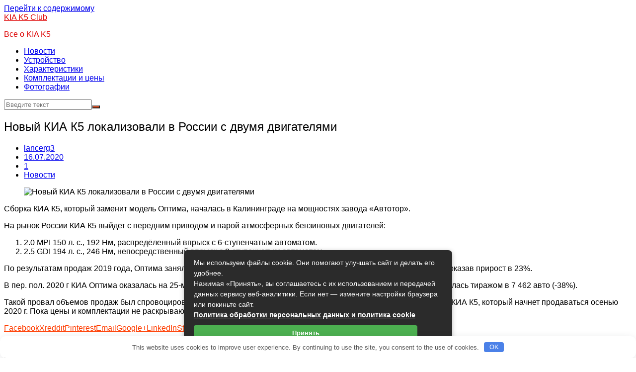

--- FILE ---
content_type: text/html; charset=UTF-8
request_url: https://kia-k5-clubs.ru/news/novyj-kia-k5-lokalizovali-v-rossii-s-dvumya-dvigatelyami/
body_size: 25620
content:
 <!doctype html> <html lang="ru-RU"> <head> <meta charset="UTF-8"> <meta name="viewport" content="width=device-width, initial-scale=1"> <link rel="profile" href="http://gmpg.org/xfn/11"> <meta name='robots' content='index, follow, max-image-preview:large, max-snippet:-1, max-video-preview:-1'/> <title>Новый КИА К5 локализовали в России с двумя двигателями - KIA K5 Club</title> <meta name="description" content="Сборка КИА К5, который заменит модель Оптима, началась в Калининграде на мощностях завода «Автотор». На рынок России КИА К5 выйдет с передним приводом и"/> <link rel="canonical" href="https://kia-k5-clubs.ru/news/novyj-kia-k5-lokalizovali-v-rossii-s-dvumya-dvigatelyami/"/> <meta property="og:locale" content="ru_RU"/> <meta property="og:type" content="article"/> <meta property="og:title" content="Новый КИА К5 локализовали в России с двумя двигателями - KIA K5 Club"/> <meta property="og:description" content="Сборка КИА К5, который заменит модель Оптима, началась в Калининграде на мощностях завода «Автотор». На рынок России КИА К5 выйдет с передним приводом и"/> <meta property="og:url" content="https://kia-k5-clubs.ru/news/novyj-kia-k5-lokalizovali-v-rossii-s-dvumya-dvigatelyami/"/> <meta property="og:site_name" content="KIA K5 Club"/> <meta property="article:published_time" content="2020-07-16T10:24:56+00:00"/> <meta property="article:modified_time" content="2020-08-25T10:28:26+00:00"/> <meta property="og:image" content="https://kia-k5-clubs.ru/wp-content/uploads/2020/08/5f0ed828ec05c4fd58000012.jpg"/> <meta property="og:image:width" content="1840"/> <meta property="og:image:height" content="1223"/> <meta property="og:image:type" content="image/jpeg"/> <meta name="author" content="lancerg3"/> <meta name="twitter:card" content="summary_large_image"/> <meta name="twitter:label1" content="Написано автором"/> <meta name="twitter:data1" content="lancerg3"/> <style id='wp-img-auto-sizes-contain-inline-css' type='text/css'> img:is([sizes=auto i],[sizes^="auto," i]){contain-intrinsic-size:3000px 1500px} /*# sourceURL=wp-img-auto-sizes-contain-inline-css */ </style> <style id='classic-theme-styles-inline-css' type='text/css'> /*! This file is auto-generated */ .wp-block-button__link{color:#fff;background-color:#32373c;border-radius:9999px;box-shadow:none;text-decoration:none;padding:calc(.667em + 2px) calc(1.333em + 2px);font-size:1.125em}.wp-block-file__button{background:#32373c;color:#fff;text-decoration:none} /*# sourceURL=/wp-includes/css/classic-themes.min.css */ </style> <link rel='stylesheet' id='dashicons-css' href='https://kia-k5-clubs.ru/wp-includes/css/dashicons.min.css' type='text/css' media='all'/> <link rel='stylesheet' id='everest-forms-general-css' href='https://kia-k5-clubs.ru/wp-content/plugins/everest-forms/assets/css/everest-forms.css' type='text/css' media='all'/> <link rel='stylesheet' id='jquery-intl-tel-input-css' href='https://kia-k5-clubs.ru/wp-content/plugins/everest-forms/assets/css/intlTelInput.css' type='text/css' media='all'/> <link rel='stylesheet' id='jquery.fancybox-css' href='https://kia-k5-clubs.ru/wp-content/plugins/fancy-box/jquery.fancybox.css' type='text/css' media='all'/> <link rel='stylesheet' id='ez-toc-css' href='https://kia-k5-clubs.ru/wp-content/plugins/easy-table-of-contents/assets/css/screen.min.css' type='text/css' media='all'/> <style id='ez-toc-inline-css' type='text/css'> div#ez-toc-container .ez-toc-title {font-size: 120%;}div#ez-toc-container .ez-toc-title {font-weight: 500;}div#ez-toc-container ul li , div#ez-toc-container ul li a {font-size: 95%;}div#ez-toc-container ul li , div#ez-toc-container ul li a {font-weight: 500;}div#ez-toc-container nav ul ul li {font-size: 90%;}.ez-toc-box-title {font-weight: bold; margin-bottom: 10px; text-align: center; text-transform: uppercase; letter-spacing: 1px; color: #666; padding-bottom: 5px;position:absolute;top:-4%;left:5%;background-color: inherit;transition: top 0.3s ease;}.ez-toc-box-title.toc-closed {top:-25%;} .ez-toc-container-direction {direction: ltr;}.ez-toc-counter ul{counter-reset: item ;}.ez-toc-counter nav ul li a::before {content: counters(item, '.', decimal) '. ';display: inline-block;counter-increment: item;flex-grow: 0;flex-shrink: 0;margin-right: .2em; float: left; }.ez-toc-widget-direction {direction: ltr;}.ez-toc-widget-container ul{counter-reset: item ;}.ez-toc-widget-container nav ul li a::before {content: counters(item, '.', decimal) '. ';display: inline-block;counter-increment: item;flex-grow: 0;flex-shrink: 0;margin-right: .2em; float: left; } /*# sourceURL=ez-toc-inline-css */ </style> <link rel='stylesheet' id='cream-magazine-style-css' href='https://kia-k5-clubs.ru/wp-content/themes/cream-magazine/style.css' type='text/css' media='all'/> <link rel='stylesheet' id='fontAwesome-4-css' href='https://kia-k5-clubs.ru/wp-content/themes/cream-magazine/assets/dist/fonts/fontAwesome/fontAwesome.min.css' type='text/css' media='all'/> <link rel='stylesheet' id='feather-icons-css' href='https://kia-k5-clubs.ru/wp-content/themes/cream-magazine/assets/dist/fonts/feather/feather.min.css' type='text/css' media='all'/> <link rel='stylesheet' id='cream-magazine-main-css' href='https://kia-k5-clubs.ru/wp-content/themes/cream-magazine/assets/dist/css/main.css' type='text/css' media='all'/> <link rel='stylesheet' id='meks_ess-main-css' href='https://kia-k5-clubs.ru/wp-content/plugins/meks-easy-social-share/assets/css/main.css' type='text/css' media='all'/> <link rel='stylesheet' id='jquery-lazyloadxt-spinner-css-css' href='//kia-k5-clubs.ru/wp-content/plugins/a3-lazy-load/assets/css/jquery.lazyloadxt.spinner.css' type='text/css' media='all'/> <script type="text/javascript" src="https://kia-k5-clubs.ru/wp-includes/js/jquery/jquery.min.js" id="jquery-core-js"></script> <script type="text/javascript" src="https://kia-k5-clubs.ru/wp-includes/js/jquery/jquery-migrate.min.js" id="jquery-migrate-js"></script> <script type="text/javascript" src="https://kia-k5-clubs.ru/wp-content/plugins/fancy-box/jquery.fancybox.js" id="jquery.fancybox-js"></script> <script type="text/javascript" src="https://kia-k5-clubs.ru/wp-content/plugins/fancy-box/jquery.easing.js" id="jquery.easing-js"></script> <style>.pseudo-clearfy-link { color: #008acf; cursor: pointer;}.pseudo-clearfy-link:hover { text-decoration: none;}</style><script type="text/javascript">
  jQuery(document).ready(function($){
    var select = $('a[href$=".bmp"],a[href$=".gif"],a[href$=".jpg"],a[href$=".jpeg"],a[href$=".png"],a[href$=".BMP"],a[href$=".GIF"],a[href$=".JPG"],a[href$=".JPEG"],a[href$=".PNG"]');
    select.attr('rel', 'fancybox');
    select.fancybox();
  });
</script> <!-- Markup (JSON-LD) structured in schema.org ver.4.8.1 START --> <!-- Markup (JSON-LD) structured in schema.org END --> <style>a:hover{text-decoration:none !important;}button,input[type="button"],input[type="reset"],input[type="submit"],.primary-navigation > ul > li.home-btn,.cm_header_lay_three .primary-navigation > ul > li.home-btn,.news_ticker_wrap .ticker_head,#toTop,.section-title h2::after,.sidebar-widget-area .widget .widget-title h2::after,.footer-widget-container .widget .widget-title h2::after,#comments div#respond h3#reply-title::after,#comments h2.comments-title:after,.post_tags a,.owl-carousel .owl-nav button.owl-prev,.owl-carousel .owl-nav button.owl-next,.cm_author_widget .author-detail-link a,.error_foot form input[type="submit"],.widget_search form input[type="submit"],.header-search-container input[type="submit"],.trending_widget_carousel .owl-dots button.owl-dot,.pagination .page-numbers.current,.post-navigation .nav-links .nav-previous a,.post-navigation .nav-links .nav-next a,#comments form input[type="submit"],footer .widget.widget_search form input[type="submit"]:hover,.widget_product_search .woocommerce-product-search button[type="submit"],.woocommerce ul.products li.product .button,.woocommerce .woocommerce-pagination ul.page-numbers li span.current,.woocommerce .product div.summary .cart button.single_add_to_cart_button,.woocommerce .product div.woocommerce-tabs div.panel #reviews #review_form_wrapper .comment-form p.form-submit .submit,.woocommerce .product section.related > h2::after,.woocommerce .cart .button:hover,.woocommerce .cart .button:focus,.woocommerce .cart input.button:hover,.woocommerce .cart input.button:focus,.woocommerce #respond input#submit:hover,.woocommerce #respond input#submit:focus,.woocommerce button.button:hover,.woocommerce button.button:focus,.woocommerce input.button:hover,.woocommerce input.button:focus,.woocommerce #respond input#submit.alt:hover,.woocommerce a.button.alt:hover,.woocommerce button.button.alt:hover,.woocommerce input.button.alt:hover,.woocommerce a.remove:hover,.woocommerce-account .woocommerce-MyAccount-navigation ul li.is-active a,.woocommerce a.button:hover,.woocommerce a.button:focus,.widget_product_tag_cloud .tagcloud a:hover,.widget_product_tag_cloud .tagcloud a:focus,.woocommerce .widget_price_filter .price_slider_wrapper .ui-slider .ui-slider-handle,.error_page_top_portion,.primary-navigation ul li a span.menu-item-description{background-color:#FF3D00}a:hover,.post_title h2 a:hover,.post_title h2 a:focus,.post_meta li a:hover,.post_meta li a:focus,ul.social-icons li a[href*=".com"]:hover::before,.ticker_carousel .owl-nav button.owl-prev i,.ticker_carousel .owl-nav button.owl-next i,.news_ticker_wrap .ticker_items .item a:hover,.news_ticker_wrap .ticker_items .item a:focus,.cm_banner .post_title h2 a:hover,.cm_banner .post_meta li a:hover,.cm_middle_post_widget_one .post_title h2 a:hover,.cm_middle_post_widget_one .post_meta li a:hover,.cm_middle_post_widget_three .post_thumb .post-holder a:hover,.cm_middle_post_widget_three .post_thumb .post-holder a:focus,.cm_middle_post_widget_six .middle_widget_six_carousel .item .card .card_content a:hover,.cm_middle_post_widget_six .middle_widget_six_carousel .item .card .card_content a:focus,.cm_post_widget_twelve .card .post-holder a:hover,.cm_post_widget_twelve .card .post-holder a:focus,.cm_post_widget_seven .card .card_content a:hover,.cm_post_widget_seven .card .card_content a:focus,.copyright_section a:hover,.footer_nav ul li a:hover,.breadcrumb ul li:last-child span,.pagination .page-numbers:hover,#comments ol.comment-list li article footer.comment-meta .comment-metadata span.edit-link a:hover,#comments ol.comment-list li article .reply a:hover,.social-share ul li a:hover,ul.social-icons li a:hover,ul.social-icons li a:focus,.woocommerce ul.products li.product a:hover,.woocommerce ul.products li.product .price,.woocommerce .woocommerce-pagination ul.page-numbers li a.page-numbers:hover,.woocommerce div.product p.price,.woocommerce div.product span.price,.video_section .video_details .post_title h2 a:hover,.primary-navigation.dark li a:hover,footer .footer_inner a:hover,.footer-widget-container ul.post_meta li:hover span,.footer-widget-container ul.post_meta li:hover a,ul.post_meta li a:hover,.cm-post-widget-two .big-card .post-holder .post_title h2 a:hover,.cm-post-widget-two .big-card .post_meta li a:hover,.copyright_section .copyrights a,.breadcrumb ul li a:hover,.breadcrumb ul li a:hover span{color:#FF3D00}.ticker_carousel .owl-nav button.owl-prev,.ticker_carousel .owl-nav button.owl-next,.error_foot form input[type="submit"],.widget_search form input[type="submit"],.pagination .page-numbers:hover,#comments form input[type="submit"],.social-share ul li a:hover,.header-search-container .search-form-entry,.widget_product_search .woocommerce-product-search button[type="submit"],.woocommerce .woocommerce-pagination ul.page-numbers li span.current,.woocommerce .woocommerce-pagination ul.page-numbers li a.page-numbers:hover,.woocommerce a.remove:hover,.ticker_carousel .owl-nav button.owl-prev:hover,.ticker_carousel .owl-nav button.owl-next:hover,footer .widget.widget_search form input[type="submit"]:hover,.trending_widget_carousel .owl-dots button.owl-dot,.the_content blockquote,.widget_tag_cloud .tagcloud a:hover{border-color:#FF3D00}header .mask{background-color:rgba(0,0,0,0.2);}.site-description{color:#dd0000;}body{font-family:Arial,sans-serif;font-weight:inherit;}h1,h2,h3,h4,h5,h6,.site-title{font-family:Arial,sans-serif;font-weight:inherit;}.entry_cats ul.post-categories li a{background-color:#FF3D00;color:#fff;}.entry_cats ul.post-categories li a:hover{background-color:#010101;color:#fff;}.the_content a{color:#FF3D00;}.the_content a:hover{color:#010101;}.post-display-grid .card_content .cm-post-excerpt{margin-top:15px;}</style> <style type="text/css"> .site-title a { color: #dd0000; } .site-description { color: #dd0000 } </style> <link rel="icon" href="https://kia-k5-clubs.ru/wp-content/uploads/2020/08/cropped-2-32x32.png" sizes="32x32"/> <link rel="icon" href="https://kia-k5-clubs.ru/wp-content/uploads/2020/08/cropped-2-192x192.png" sizes="192x192"/> <link rel="apple-touch-icon" href="https://kia-k5-clubs.ru/wp-content/uploads/2020/08/cropped-2-180x180.png"/> <meta name="msapplication-TileImage" content="https://kia-k5-clubs.ru/wp-content/uploads/2020/08/cropped-2-270x270.png"/> <style>.clearfy-cookie { position:fixed; left:0; right:0; bottom:0; padding:12px; color:#555555; background:#ffffff; box-shadow:0 3px 20px -5px rgba(41, 44, 56, 0.2); z-index:9999; font-size: 13px; border-radius: 12px; transition: .3s; }.clearfy-cookie--left { left: 20px; bottom: 20px; right: auto; max-width: 400px; margin-right: 20px; }.clearfy-cookie--right { left: auto; bottom: 20px; right: 20px; max-width: 400px; margin-left: 20px; }.clearfy-cookie.clearfy-cookie-hide { transform: translateY(150%) translateZ(0); opacity: 0; }.clearfy-cookie-container { max-width:1170px; margin:0 auto; text-align:center; }.clearfy-cookie-accept { background:#4b81e8; color:#fff; border:0; padding:.2em .8em; margin: 0 0 0 .5em; font-size: 13px; border-radius: 4px; cursor: pointer; }.clearfy-cookie-accept:hover,.clearfy-cookie-accept:focus { opacity: .9; }</style> <style id='global-styles-inline-css' type='text/css'>
:root{--wp--preset--aspect-ratio--square: 1;--wp--preset--aspect-ratio--4-3: 4/3;--wp--preset--aspect-ratio--3-4: 3/4;--wp--preset--aspect-ratio--3-2: 3/2;--wp--preset--aspect-ratio--2-3: 2/3;--wp--preset--aspect-ratio--16-9: 16/9;--wp--preset--aspect-ratio--9-16: 9/16;--wp--preset--color--black: #000000;--wp--preset--color--cyan-bluish-gray: #abb8c3;--wp--preset--color--white: #ffffff;--wp--preset--color--pale-pink: #f78da7;--wp--preset--color--vivid-red: #cf2e2e;--wp--preset--color--luminous-vivid-orange: #ff6900;--wp--preset--color--luminous-vivid-amber: #fcb900;--wp--preset--color--light-green-cyan: #7bdcb5;--wp--preset--color--vivid-green-cyan: #00d084;--wp--preset--color--pale-cyan-blue: #8ed1fc;--wp--preset--color--vivid-cyan-blue: #0693e3;--wp--preset--color--vivid-purple: #9b51e0;--wp--preset--gradient--vivid-cyan-blue-to-vivid-purple: linear-gradient(135deg,rgb(6,147,227) 0%,rgb(155,81,224) 100%);--wp--preset--gradient--light-green-cyan-to-vivid-green-cyan: linear-gradient(135deg,rgb(122,220,180) 0%,rgb(0,208,130) 100%);--wp--preset--gradient--luminous-vivid-amber-to-luminous-vivid-orange: linear-gradient(135deg,rgb(252,185,0) 0%,rgb(255,105,0) 100%);--wp--preset--gradient--luminous-vivid-orange-to-vivid-red: linear-gradient(135deg,rgb(255,105,0) 0%,rgb(207,46,46) 100%);--wp--preset--gradient--very-light-gray-to-cyan-bluish-gray: linear-gradient(135deg,rgb(238,238,238) 0%,rgb(169,184,195) 100%);--wp--preset--gradient--cool-to-warm-spectrum: linear-gradient(135deg,rgb(74,234,220) 0%,rgb(151,120,209) 20%,rgb(207,42,186) 40%,rgb(238,44,130) 60%,rgb(251,105,98) 80%,rgb(254,248,76) 100%);--wp--preset--gradient--blush-light-purple: linear-gradient(135deg,rgb(255,206,236) 0%,rgb(152,150,240) 100%);--wp--preset--gradient--blush-bordeaux: linear-gradient(135deg,rgb(254,205,165) 0%,rgb(254,45,45) 50%,rgb(107,0,62) 100%);--wp--preset--gradient--luminous-dusk: linear-gradient(135deg,rgb(255,203,112) 0%,rgb(199,81,192) 50%,rgb(65,88,208) 100%);--wp--preset--gradient--pale-ocean: linear-gradient(135deg,rgb(255,245,203) 0%,rgb(182,227,212) 50%,rgb(51,167,181) 100%);--wp--preset--gradient--electric-grass: linear-gradient(135deg,rgb(202,248,128) 0%,rgb(113,206,126) 100%);--wp--preset--gradient--midnight: linear-gradient(135deg,rgb(2,3,129) 0%,rgb(40,116,252) 100%);--wp--preset--font-size--small: 16px;--wp--preset--font-size--medium: 28px;--wp--preset--font-size--large: 32px;--wp--preset--font-size--x-large: 42px;--wp--preset--font-size--larger: 38px;--wp--preset--spacing--20: 0.44rem;--wp--preset--spacing--30: 0.67rem;--wp--preset--spacing--40: 1rem;--wp--preset--spacing--50: 1.5rem;--wp--preset--spacing--60: 2.25rem;--wp--preset--spacing--70: 3.38rem;--wp--preset--spacing--80: 5.06rem;--wp--preset--shadow--natural: 6px 6px 9px rgba(0, 0, 0, 0.2);--wp--preset--shadow--deep: 12px 12px 50px rgba(0, 0, 0, 0.4);--wp--preset--shadow--sharp: 6px 6px 0px rgba(0, 0, 0, 0.2);--wp--preset--shadow--outlined: 6px 6px 0px -3px rgb(255, 255, 255), 6px 6px rgb(0, 0, 0);--wp--preset--shadow--crisp: 6px 6px 0px rgb(0, 0, 0);}:where(.is-layout-flex){gap: 0.5em;}:where(.is-layout-grid){gap: 0.5em;}body .is-layout-flex{display: flex;}.is-layout-flex{flex-wrap: wrap;align-items: center;}.is-layout-flex > :is(*, div){margin: 0;}body .is-layout-grid{display: grid;}.is-layout-grid > :is(*, div){margin: 0;}:where(.wp-block-columns.is-layout-flex){gap: 2em;}:where(.wp-block-columns.is-layout-grid){gap: 2em;}:where(.wp-block-post-template.is-layout-flex){gap: 1.25em;}:where(.wp-block-post-template.is-layout-grid){gap: 1.25em;}.has-black-color{color: var(--wp--preset--color--black) !important;}.has-cyan-bluish-gray-color{color: var(--wp--preset--color--cyan-bluish-gray) !important;}.has-white-color{color: var(--wp--preset--color--white) !important;}.has-pale-pink-color{color: var(--wp--preset--color--pale-pink) !important;}.has-vivid-red-color{color: var(--wp--preset--color--vivid-red) !important;}.has-luminous-vivid-orange-color{color: var(--wp--preset--color--luminous-vivid-orange) !important;}.has-luminous-vivid-amber-color{color: var(--wp--preset--color--luminous-vivid-amber) !important;}.has-light-green-cyan-color{color: var(--wp--preset--color--light-green-cyan) !important;}.has-vivid-green-cyan-color{color: var(--wp--preset--color--vivid-green-cyan) !important;}.has-pale-cyan-blue-color{color: var(--wp--preset--color--pale-cyan-blue) !important;}.has-vivid-cyan-blue-color{color: var(--wp--preset--color--vivid-cyan-blue) !important;}.has-vivid-purple-color{color: var(--wp--preset--color--vivid-purple) !important;}.has-black-background-color{background-color: var(--wp--preset--color--black) !important;}.has-cyan-bluish-gray-background-color{background-color: var(--wp--preset--color--cyan-bluish-gray) !important;}.has-white-background-color{background-color: var(--wp--preset--color--white) !important;}.has-pale-pink-background-color{background-color: var(--wp--preset--color--pale-pink) !important;}.has-vivid-red-background-color{background-color: var(--wp--preset--color--vivid-red) !important;}.has-luminous-vivid-orange-background-color{background-color: var(--wp--preset--color--luminous-vivid-orange) !important;}.has-luminous-vivid-amber-background-color{background-color: var(--wp--preset--color--luminous-vivid-amber) !important;}.has-light-green-cyan-background-color{background-color: var(--wp--preset--color--light-green-cyan) !important;}.has-vivid-green-cyan-background-color{background-color: var(--wp--preset--color--vivid-green-cyan) !important;}.has-pale-cyan-blue-background-color{background-color: var(--wp--preset--color--pale-cyan-blue) !important;}.has-vivid-cyan-blue-background-color{background-color: var(--wp--preset--color--vivid-cyan-blue) !important;}.has-vivid-purple-background-color{background-color: var(--wp--preset--color--vivid-purple) !important;}.has-black-border-color{border-color: var(--wp--preset--color--black) !important;}.has-cyan-bluish-gray-border-color{border-color: var(--wp--preset--color--cyan-bluish-gray) !important;}.has-white-border-color{border-color: var(--wp--preset--color--white) !important;}.has-pale-pink-border-color{border-color: var(--wp--preset--color--pale-pink) !important;}.has-vivid-red-border-color{border-color: var(--wp--preset--color--vivid-red) !important;}.has-luminous-vivid-orange-border-color{border-color: var(--wp--preset--color--luminous-vivid-orange) !important;}.has-luminous-vivid-amber-border-color{border-color: var(--wp--preset--color--luminous-vivid-amber) !important;}.has-light-green-cyan-border-color{border-color: var(--wp--preset--color--light-green-cyan) !important;}.has-vivid-green-cyan-border-color{border-color: var(--wp--preset--color--vivid-green-cyan) !important;}.has-pale-cyan-blue-border-color{border-color: var(--wp--preset--color--pale-cyan-blue) !important;}.has-vivid-cyan-blue-border-color{border-color: var(--wp--preset--color--vivid-cyan-blue) !important;}.has-vivid-purple-border-color{border-color: var(--wp--preset--color--vivid-purple) !important;}.has-vivid-cyan-blue-to-vivid-purple-gradient-background{background: var(--wp--preset--gradient--vivid-cyan-blue-to-vivid-purple) !important;}.has-light-green-cyan-to-vivid-green-cyan-gradient-background{background: var(--wp--preset--gradient--light-green-cyan-to-vivid-green-cyan) !important;}.has-luminous-vivid-amber-to-luminous-vivid-orange-gradient-background{background: var(--wp--preset--gradient--luminous-vivid-amber-to-luminous-vivid-orange) !important;}.has-luminous-vivid-orange-to-vivid-red-gradient-background{background: var(--wp--preset--gradient--luminous-vivid-orange-to-vivid-red) !important;}.has-very-light-gray-to-cyan-bluish-gray-gradient-background{background: var(--wp--preset--gradient--very-light-gray-to-cyan-bluish-gray) !important;}.has-cool-to-warm-spectrum-gradient-background{background: var(--wp--preset--gradient--cool-to-warm-spectrum) !important;}.has-blush-light-purple-gradient-background{background: var(--wp--preset--gradient--blush-light-purple) !important;}.has-blush-bordeaux-gradient-background{background: var(--wp--preset--gradient--blush-bordeaux) !important;}.has-luminous-dusk-gradient-background{background: var(--wp--preset--gradient--luminous-dusk) !important;}.has-pale-ocean-gradient-background{background: var(--wp--preset--gradient--pale-ocean) !important;}.has-electric-grass-gradient-background{background: var(--wp--preset--gradient--electric-grass) !important;}.has-midnight-gradient-background{background: var(--wp--preset--gradient--midnight) !important;}.has-small-font-size{font-size: var(--wp--preset--font-size--small) !important;}.has-medium-font-size{font-size: var(--wp--preset--font-size--medium) !important;}.has-large-font-size{font-size: var(--wp--preset--font-size--large) !important;}.has-x-large-font-size{font-size: var(--wp--preset--font-size--x-large) !important;}
/*# sourceURL=global-styles-inline-css */
</style>
</head> <body class="wp-singular post-template-default single single-post postid-31 single-format-standard wp-embed-responsive wp-theme-cream-magazine everest-forms-no-js right-sidebar"> <a class="skip-link screen-reader-text" href="#content">Перейти к содержимому</a> <div class="page-wrapper"> <header class="general-header cm-header-style-one"> <div class="cm-container"> <div class="logo-container"> <div class="row align-items-center"> <div class="cm-col-lg-4 cm-col-12"> <div class="logo"> <span class="site-title"><a href="https://kia-k5-clubs.ru/" rel="home">KIA K5 Club</a></span> <p class="site-description">Все о KIA K5</p> </div><!-- .logo --> </div><!-- .col --> </div><!-- .row --> </div><!-- .logo-container --> <nav class="main-navigation"> <div id="main-nav" class="primary-navigation"> <ul id="menu-menju" ><li id="menu-item-28" class="menu-item menu-item-type-taxonomy menu-item-object-category current-post-ancestor current-menu-parent current-post-parent menu-item-28"><a href="https://kia-k5-clubs.ru/category/news/">Новости</a></li> <li id="menu-item-29" class="menu-item menu-item-type-taxonomy menu-item-object-category menu-item-29"><a href="https://kia-k5-clubs.ru/category/ustrojstvo/">Устройство</a></li> <li id="menu-item-71" class="menu-item menu-item-type-post_type menu-item-object-page menu-item-71"><a href="https://kia-k5-clubs.ru/tehnicheskie-harakteristiki-kia-k5/">Характеристики</a></li> <li id="menu-item-61" class="menu-item menu-item-type-post_type menu-item-object-page menu-item-61"><a href="https://kia-k5-clubs.ru/komplektacii-i-ceny-kia-k5/">Комплектации и цены</a></li> <li id="menu-item-178" class="menu-item menu-item-type-post_type menu-item-object-page menu-item-178"><a href="https://kia-k5-clubs.ru/fotografii-kia-k5/">Фотографии</a></li> </ul> </div><!-- .primary-navigation --> <div class="header-search-container"> <div class="search-form-entry"> <form role="search" class="cm-search-form" method="get" action="https://kia-k5-clubs.ru/"><input type="search" name="s" placeholder="Введите текст" value="" ><button type="submit" class="cm-submit-btn"><i class="feather icon-search"></i></button></form> </div><!-- .search-form-entry --> </div><!-- .search-container --> </nav><!-- .main-navigation --> </div><!-- .cm-container --> </header><!-- .general-header --> <div id="content" class="site-content"> <div class="cm-container"> <div class="inner-page-wrapper"> <div id="primary" class="content-area"> <main id="main" class="site-main"> <div class="cm_post_page_lay_wrap"> <div class="breadcrumb yoast-breadcrumb"> </div> <div class="single-container"> <div class="row"> <div class="cm-col-lg-8 cm-col-12 sticky_portion"> <div class="content-entry"> <article id="post-31" class="post-detail post-31 post type-post status-publish format-standard has-post-thumbnail hentry category-news"> <div class="the_title"> <h1>Новый КИА К5 локализовали в России с двумя двигателями</h1> </div><!-- .the_title --> <div class="cm-post-meta"> <ul class="post_meta"> <li class="post_author"> <a href="https://kia-k5-clubs.ru/author/lancerg3/">lancerg3</a> </li><!-- .post_author --> <li class="posted_date"> <a href="https://kia-k5-clubs.ru/news/novyj-kia-k5-lokalizovali-v-rossii-s-dvumya-dvigatelyami/"><time class="entry-date published" datetime="2020-07-16T13:24:56+03:00">16.07.2020</time></a> </li><!-- .posted_date --> <li class="comments"> <a href="https://kia-k5-clubs.ru/news/novyj-kia-k5-lokalizovali-v-rossii-s-dvumya-dvigatelyami/#comments">1</a> </li><!-- .comments --> <li class="entry_cats"> <a href="https://kia-k5-clubs.ru/category/news/" rel="category tag">Новости</a> </li><!-- .entry_cats --> </ul><!-- .post_meta --> </div><!-- .meta --> <div class="post_thumb"> <figure> <img width="1840" height="1223" src="//kia-k5-clubs.ru/wp-content/plugins/a3-lazy-load/assets/images/lazy_placeholder.gif" data-lazy-type="image" data-src="https://kia-k5-clubs.ru/wp-content/uploads/2020/08/5f0ed828ec05c4fd58000012.jpg" class="lazy lazy-hidden attachment-full size-full wp-post-image" alt="Новый КИА К5 локализовали в России с двумя двигателями" decoding="async" fetchpriority="high" data-srcset="https://kia-k5-clubs.ru/wp-content/uploads/2020/08/5f0ed828ec05c4fd58000012.jpg 1840w, https://kia-k5-clubs.ru/wp-content/uploads/2020/08/5f0ed828ec05c4fd58000012-300x199.jpg 300w, https://kia-k5-clubs.ru/wp-content/uploads/2020/08/5f0ed828ec05c4fd58000012-1024x681.jpg 1024w, https://kia-k5-clubs.ru/wp-content/uploads/2020/08/5f0ed828ec05c4fd58000012-768x510.jpg 768w, https://kia-k5-clubs.ru/wp-content/uploads/2020/08/5f0ed828ec05c4fd58000012-1536x1021.jpg 1536w" sizes="(max-width: 1840px) 100vw, 1840px"/><noscript><img width="1840" height="1223" src="https://kia-k5-clubs.ru/wp-content/uploads/2020/08/5f0ed828ec05c4fd58000012.jpg" class="attachment-full size-full wp-post-image" alt="Новый КИА К5 локализовали в России с двумя двигателями" decoding="async" fetchpriority="high" srcset="https://kia-k5-clubs.ru/wp-content/uploads/2020/08/5f0ed828ec05c4fd58000012.jpg 1840w, https://kia-k5-clubs.ru/wp-content/uploads/2020/08/5f0ed828ec05c4fd58000012-300x199.jpg 300w, https://kia-k5-clubs.ru/wp-content/uploads/2020/08/5f0ed828ec05c4fd58000012-1024x681.jpg 1024w, https://kia-k5-clubs.ru/wp-content/uploads/2020/08/5f0ed828ec05c4fd58000012-768x510.jpg 768w, https://kia-k5-clubs.ru/wp-content/uploads/2020/08/5f0ed828ec05c4fd58000012-1536x1021.jpg 1536w" sizes="(max-width: 1840px) 100vw, 1840px"/></noscript> </figure> </div> <div class="the_content"> <p>Сборка КИА К5, который заменит модель Оптима, началась в Калининграде на мощностях завода «Автотор».</p> <p>На рынок России КИА К5 выйдет с передним приводом и парой атмосферных бензиновых двигателей:</p> <ol> <li>2.0 MPI 150 л. с., 192 Нм, распредёленный впрыск с 6-ступенчатым автоматом.</li> <li>2.5 GDI 194 л. с., 246 Нм, непосредственный впрыск с 8-ступенчатым автоматом.</li> </ol> <p>По результатам продаж 2019 года, Оптима заняла второе место в непремиальном сегменте с итогом в 25 707 единиц, показав прирост в 23%.</p> <p>В пер. пол. 2020 г КИА Оптима оказалась на 25-м месте с ТОП-25 наиболее популярных машин на рынке РФ. Она разошлась тиражом в 7 462 авто (-38%).</p> <p>Такой провал объемов продаж был спровоцирован как пандемией коронавируса, так и анонсированием выхода нового КИА К5, который начнет продаваться осенью 2020 г. Пока цены и комплектации не раскрываются.</p> <div class="meks_ess layout-7-1 rounded solid"><a href="#" class="meks_ess-item socicon-facebook" data-url="http://www.facebook.com/sharer/sharer.php?u=https%3A%2F%2Fkia-k5-clubs.ru%2Fnews%2Fnovyj-kia-k5-lokalizovali-v-rossii-s-dvumya-dvigatelyami%2F&amp;t=%D0%9D%D0%BE%D0%B2%D1%8B%D0%B9%20%D0%9A%D0%98%D0%90%20%D0%9A5%20%D0%BB%D0%BE%D0%BA%D0%B0%D0%BB%D0%B8%D0%B7%D0%BE%D0%B2%D0%B0%D0%BB%D0%B8%20%D0%B2%20%D0%A0%D0%BE%D1%81%D1%81%D0%B8%D0%B8%20%D1%81%20%D0%B4%D0%B2%D1%83%D0%BC%D1%8F%20%D0%B4%D0%B2%D0%B8%D0%B3%D0%B0%D1%82%D0%B5%D0%BB%D1%8F%D0%BC%D0%B8"><span>Facebook</span></a><a href="#" class="meks_ess-item socicon-twitter" data-url="http://twitter.com/intent/tweet?url=https%3A%2F%2Fkia-k5-clubs.ru%2Fnews%2Fnovyj-kia-k5-lokalizovali-v-rossii-s-dvumya-dvigatelyami%2F&amp;text=%D0%9D%D0%BE%D0%B2%D1%8B%D0%B9%20%D0%9A%D0%98%D0%90%20%D0%9A5%20%D0%BB%D0%BE%D0%BA%D0%B0%D0%BB%D0%B8%D0%B7%D0%BE%D0%B2%D0%B0%D0%BB%D0%B8%20%D0%B2%20%D0%A0%D0%BE%D1%81%D1%81%D0%B8%D0%B8%20%D1%81%20%D0%B4%D0%B2%D1%83%D0%BC%D1%8F%20%D0%B4%D0%B2%D0%B8%D0%B3%D0%B0%D1%82%D0%B5%D0%BB%D1%8F%D0%BC%D0%B8"><span>X</span></a><a href="#" class="meks_ess-item socicon-reddit" data-url="http://www.reddit.com/submit?url=https%3A%2F%2Fkia-k5-clubs.ru%2Fnews%2Fnovyj-kia-k5-lokalizovali-v-rossii-s-dvumya-dvigatelyami%2F&amp;title=%D0%9D%D0%BE%D0%B2%D1%8B%D0%B9%20%D0%9A%D0%98%D0%90%20%D0%9A5%20%D0%BB%D0%BE%D0%BA%D0%B0%D0%BB%D0%B8%D0%B7%D0%BE%D0%B2%D0%B0%D0%BB%D0%B8%20%D0%B2%20%D0%A0%D0%BE%D1%81%D1%81%D0%B8%D0%B8%20%D1%81%20%D0%B4%D0%B2%D1%83%D0%BC%D1%8F%20%D0%B4%D0%B2%D0%B8%D0%B3%D0%B0%D1%82%D0%B5%D0%BB%D1%8F%D0%BC%D0%B8"><span>reddit</span></a><a href="#" class="meks_ess-item socicon-pinterest" data-url="http://pinterest.com/pin/create/button/?url=https%3A%2F%2Fkia-k5-clubs.ru%2Fnews%2Fnovyj-kia-k5-lokalizovali-v-rossii-s-dvumya-dvigatelyami%2F&amp;media=https%3A%2F%2Fkia-k5-clubs.ru%2Fwp-content%2Fuploads%2F2020%2F08%2F5f0ed828ec05c4fd58000012.jpg&amp;description=%D0%9D%D0%BE%D0%B2%D1%8B%D0%B9%20%D0%9A%D0%98%D0%90%20%D0%9A5%20%D0%BB%D0%BE%D0%BA%D0%B0%D0%BB%D0%B8%D0%B7%D0%BE%D0%B2%D0%B0%D0%BB%D0%B8%20%D0%B2%20%D0%A0%D0%BE%D1%81%D1%81%D0%B8%D0%B8%20%D1%81%20%D0%B4%D0%B2%D1%83%D0%BC%D1%8F%20%D0%B4%D0%B2%D0%B8%D0%B3%D0%B0%D1%82%D0%B5%D0%BB%D1%8F%D0%BC%D0%B8"><span>Pinterest</span></a><a href="mailto:?subject=%D0%9D%D0%BE%D0%B2%D1%8B%D0%B9%20%D0%9A%D0%98%D0%90%20%D0%9A5%20%D0%BB%D0%BE%D0%BA%D0%B0%D0%BB%D0%B8%D0%B7%D0%BE%D0%B2%D0%B0%D0%BB%D0%B8%20%D0%B2%20%D0%A0%D0%BE%D1%81%D1%81%D0%B8%D0%B8%20%D1%81%20%D0%B4%D0%B2%D1%83%D0%BC%D1%8F%20%D0%B4%D0%B2%D0%B8%D0%B3%D0%B0%D1%82%D0%B5%D0%BB%D1%8F%D0%BC%D0%B8&amp;body=https%3A%2F%2Fkia-k5-clubs.ru%2Fnews%2Fnovyj-kia-k5-lokalizovali-v-rossii-s-dvumya-dvigatelyami%2F" class="meks_ess-item socicon-mail prevent-share-popup "><span>Email</span></a><a href="#" class="meks_ess-item socicon-googleplus" data-url="https://plus.google.com/share?url=https%3A%2F%2Fkia-k5-clubs.ru%2Fnews%2Fnovyj-kia-k5-lokalizovali-v-rossii-s-dvumya-dvigatelyami%2F"><span>Google+</span></a><a href="#" class="meks_ess-item socicon-linkedin" data-url="https://www.linkedin.com/cws/share?url=https%3A%2F%2Fkia-k5-clubs.ru%2Fnews%2Fnovyj-kia-k5-lokalizovali-v-rossii-s-dvumya-dvigatelyami%2F"><span>LinkedIn</span></a><a href="#" class="meks_ess-item socicon-stumbleupon" data-url="http://www.stumbleupon.com/badge?url=https%3A%2F%2Fkia-k5-clubs.ru%2Fnews%2Fnovyj-kia-k5-lokalizovali-v-rossii-s-dvumya-dvigatelyami%2F&amp;title=%D0%9D%D0%BE%D0%B2%D1%8B%D0%B9%20%D0%9A%D0%98%D0%90%20%D0%9A5%20%D0%BB%D0%BE%D0%BA%D0%B0%D0%BB%D0%B8%D0%B7%D0%BE%D0%B2%D0%B0%D0%BB%D0%B8%20%D0%B2%20%D0%A0%D0%BE%D1%81%D1%81%D0%B8%D0%B8%20%D1%81%20%D0%B4%D0%B2%D1%83%D0%BC%D1%8F%20%D0%B4%D0%B2%D0%B8%D0%B3%D0%B0%D1%82%D0%B5%D0%BB%D1%8F%D0%BC%D0%B8"><span>StumbleUpon</span></a><a href="https://api.whatsapp.com/send?text=%D0%9D%D0%BE%D0%B2%D1%8B%D0%B9%20%D0%9A%D0%98%D0%90%20%D0%9A5%20%D0%BB%D0%BE%D0%BA%D0%B0%D0%BB%D0%B8%D0%B7%D0%BE%D0%B2%D0%B0%D0%BB%D0%B8%20%D0%B2%20%D0%A0%D0%BE%D1%81%D1%81%D0%B8%D0%B8%20%D1%81%20%D0%B4%D0%B2%D1%83%D0%BC%D1%8F%20%D0%B4%D0%B2%D0%B8%D0%B3%D0%B0%D1%82%D0%B5%D0%BB%D1%8F%D0%BC%D0%B8 https%3A%2F%2Fkia-k5-clubs.ru%2Fnews%2Fnovyj-kia-k5-lokalizovali-v-rossii-s-dvumya-dvigatelyami%2F" class="meks_ess-item socicon-whatsapp prevent-share-popup"><span>WhatsApp</span></a><a href="#" class="meks_ess-item socicon-vkontakte" data-url="http://vk.com/share.php?url=https%3A%2F%2Fkia-k5-clubs.ru%2Fnews%2Fnovyj-kia-k5-lokalizovali-v-rossii-s-dvumya-dvigatelyami%2F&amp;title=%D0%9D%D0%BE%D0%B2%D1%8B%D0%B9%20%D0%9A%D0%98%D0%90%20%D0%9A5%20%D0%BB%D0%BE%D0%BA%D0%B0%D0%BB%D0%B8%D0%B7%D0%BE%D0%B2%D0%B0%D0%BB%D0%B8%20%D0%B2%20%D0%A0%D0%BE%D1%81%D1%81%D0%B8%D0%B8%20%D1%81%20%D0%B4%D0%B2%D1%83%D0%BC%D1%8F%20%D0%B4%D0%B2%D0%B8%D0%B3%D0%B0%D1%82%D0%B5%D0%BB%D1%8F%D0%BC%D0%B8"><span>ВКонтакте</span></a></div> </div><!-- .the_content --> </article><!-- #post-31 --> </div><!-- .content-entry --> <div class="author_box"> <div class="row no-gutters"> <div class="cm-col-lg-3 cm-col-md-2 cm-col-3"> <div class="author_thumb"> <img alt='' src="//kia-k5-clubs.ru/wp-content/plugins/a3-lazy-load/assets/images/lazy_placeholder.gif" data-lazy-type="image" data-src='https://kia-k5-clubs.ru/wp-content/plugins/clearfy-pro/assets/images/default-avatar.png' data-srcset='https://kia-k5-clubs.ru/wp-content/plugins/clearfy-pro/assets/images/default-avatar.png 2x' class='lazy lazy-hidden avatar avatar-300 photo avatar-default' height='300' width='300' decoding='async'/><noscript><img alt='' src='https://kia-k5-clubs.ru/wp-content/plugins/clearfy-pro/assets/images/default-avatar.png' srcset='https://kia-k5-clubs.ru/wp-content/plugins/clearfy-pro/assets/images/default-avatar.png 2x' class='avatar avatar-300 photo avatar-default' height='300' width='300' decoding='async'/></noscript> </div><!-- .author_thumb --> </div><!-- .col --> <div class="cm-col-lg-9 cm-col-md-10 cm-col-9"> <div class="author_details"> <div class="author_name"> <h3>lancerg3</h3> </div><!-- .author_name --> <div class="author_desc"> </div><!-- .author_desc --> </div><!-- .author_details --> </div><!-- .col --> </div><!-- .row --> </div><!-- .author_box --> <nav class="navigation post-navigation" aria-label="Записи"> <h2 class="screen-reader-text">Навигация по записям</h2> <div class="nav-links"><div class="nav-previous"><a href="https://kia-k5-clubs.ru/news/kia-k5-v-ssha-vydelyaetsya-sochetaniem-dvigatelya-i-polnogo-privoda/" rel="prev">Пред.</a></div><div class="nav-next"><a href="https://kia-k5-clubs.ru/news/novyj-kia-k5-okazalsya-samym-deshevym-v-segmente/" rel="next">След.</a></div></div> </nav> <section class="cm_related_post_container"> <div class="section_inner"> <div class="row"> <div class="cm-col-lg-6 cm-col-md-6 cm-col-12"> <div class="card"> <div class="post_thumb"> <a href="https://kia-k5-clubs.ru/news/pogruzhenie-v-mir-mitsubishi-pajero-obzor-sayta-pajeroclub-su-kak-ploschadki-dlya-avtolyubiteley/"> <figure class="imghover"> <img width="800" height="450" src="//kia-k5-clubs.ru/wp-content/plugins/a3-lazy-load/assets/images/lazy_placeholder.gif" data-lazy-type="image" data-src="https://kia-k5-clubs.ru/wp-content/uploads/2025/12/1766383784-800x547-1-800x450.jpg" class="lazy lazy-hidden attachment-cream-magazine-thumbnail-2 size-cream-magazine-thumbnail-2 wp-post-image" alt="Погружение в мир Mitsubishi Pajero: обзор сайта PajeroClub.su как площадки для автолюбителей" decoding="async"/><noscript><img width="800" height="450" src="https://kia-k5-clubs.ru/wp-content/uploads/2025/12/1766383784-800x547-1-800x450.jpg" class="attachment-cream-magazine-thumbnail-2 size-cream-magazine-thumbnail-2 wp-post-image" alt="Погружение в мир Mitsubishi Pajero: обзор сайта PajeroClub.su как площадки для автолюбителей" decoding="async"/></noscript> </figure> </a> </div><!-- .post_thumb.imghover --> <div class="card_content"> <div class="entry_cats"> <ul class="post-categories"> <li><a href="https://kia-k5-clubs.ru/category/news/" rel="category tag">Новости</a></li></ul> </div><!-- .entry_cats --> <div class="post_title"> <h2><a href="https://kia-k5-clubs.ru/news/pogruzhenie-v-mir-mitsubishi-pajero-obzor-sayta-pajeroclub-su-kak-ploschadki-dlya-avtolyubiteley/">Погружение в мир Mitsubishi Pajero: обзор сайта PajeroClub.su как площадки для автолюбителей</a></h2> </div><!-- .post_title --> <div class="cm-post-meta"> <ul class="post_meta"> <li class="post_author"> <a href="https://kia-k5-clubs.ru/author/lancerg3/">lancerg3</a> </li><!-- .post_author --> <li class="posted_date"> <a href="https://kia-k5-clubs.ru/news/pogruzhenie-v-mir-mitsubishi-pajero-obzor-sayta-pajeroclub-su-kak-ploschadki-dlya-avtolyubiteley/"><time class="entry-date published updated" datetime="2025-12-22T13:08:56+03:00">22.12.2025</time></a> </li><!-- .posted_date --> </ul><!-- .post_meta --> </div><!-- .meta --> </div><!-- .card_content --> </div><!-- .card --> </div><!-- .col --> <div class="cm-col-lg-6 cm-col-md-6 cm-col-12"> <div class="card"> <div class="post_thumb"> <a href="https://kia-k5-clubs.ru/news/tsifrovaya-revolyutsiya-v-avtomobilnoy-industrii-obzor-vozmozhnostey-platformy-digital-motor-ru/"> <figure class="imghover"> <img width="800" height="450" src="//kia-k5-clubs.ru/wp-content/plugins/a3-lazy-load/assets/images/lazy_placeholder.gif" data-lazy-type="image" data-src="https://kia-k5-clubs.ru/wp-content/uploads/2025/12/1766057742-800x547-1-800x450.jpg" class="lazy lazy-hidden attachment-cream-magazine-thumbnail-2 size-cream-magazine-thumbnail-2 wp-post-image" alt="Цифровая революция в автомобильной индустрии: обзор возможностей платформы digital-motor.ru" decoding="async" loading="lazy"/><noscript><img width="800" height="450" src="https://kia-k5-clubs.ru/wp-content/uploads/2025/12/1766057742-800x547-1-800x450.jpg" class="attachment-cream-magazine-thumbnail-2 size-cream-magazine-thumbnail-2 wp-post-image" alt="Цифровая революция в автомобильной индустрии: обзор возможностей платформы digital-motor.ru" decoding="async" loading="lazy"/></noscript> </figure> </a> </div><!-- .post_thumb.imghover --> <div class="card_content"> <div class="entry_cats"> <ul class="post-categories"> <li><a href="https://kia-k5-clubs.ru/category/news/" rel="category tag">Новости</a></li></ul> </div><!-- .entry_cats --> <div class="post_title"> <h2><a href="https://kia-k5-clubs.ru/news/tsifrovaya-revolyutsiya-v-avtomobilnoy-industrii-obzor-vozmozhnostey-platformy-digital-motor-ru/">Цифровая революция в автомобильной индустрии: обзор возможностей платформы digital-motor.ru</a></h2> </div><!-- .post_title --> <div class="cm-post-meta"> <ul class="post_meta"> <li class="post_author"> <a href="https://kia-k5-clubs.ru/author/lancerg3/">lancerg3</a> </li><!-- .post_author --> <li class="posted_date"> <a href="https://kia-k5-clubs.ru/news/tsifrovaya-revolyutsiya-v-avtomobilnoy-industrii-obzor-vozmozhnostey-platformy-digital-motor-ru/"><time class="entry-date published updated" datetime="2025-12-19T10:09:10+03:00">19.12.2025</time></a> </li><!-- .posted_date --> </ul><!-- .post_meta --> </div><!-- .meta --> </div><!-- .card_content --> </div><!-- .card --> </div><!-- .col --> <div class="cm-col-lg-6 cm-col-md-6 cm-col-12"> <div class="card"> <div class="card_content"> <div class="entry_cats"> <ul class="post-categories"> <li><a href="https://kia-k5-clubs.ru/category/news/" rel="category tag">Новости</a></li></ul> </div><!-- .entry_cats --> <div class="post_title"> <h2><a href="https://kia-k5-clubs.ru/news/tyuning-i-remont-skuterov-kak-povysit-effektivnost-i-prodlit-srok-sluzhby/">Тюнинг и ремонт скутеров: как повысить эффективность и продлить срок службы</a></h2> </div><!-- .post_title --> <div class="cm-post-meta"> <ul class="post_meta"> <li class="post_author"> <a href="https://kia-k5-clubs.ru/author/"></a> </li><!-- .post_author --> <li class="posted_date"> <a href="https://kia-k5-clubs.ru/news/tyuning-i-remont-skuterov-kak-povysit-effektivnost-i-prodlit-srok-sluzhby/"><time class="entry-date published updated" datetime="2025-12-04T21:56:17+03:00">04.12.2025</time></a> </li><!-- .posted_date --> </ul><!-- .post_meta --> </div><!-- .meta --> </div><!-- .card_content --> </div><!-- .card --> </div><!-- .col --> <div class="cm-col-lg-6 cm-col-md-6 cm-col-12"> <div class="card"> <div class="card_content"> <div class="entry_cats"> <ul class="post-categories"> <li><a href="https://kia-k5-clubs.ru/category/news/" rel="category tag">Новости</a></li></ul> </div><!-- .entry_cats --> <div class="post_title"> <h2><a href="https://kia-k5-clubs.ru/news/internet-zhurnal-plitkapol-vsyo-o-plitah-i-ne-tolko/">Интернет-журнал ПЛИТКАПОЛ: всё о плитах и не только</a></h2> </div><!-- .post_title --> <div class="cm-post-meta"> <ul class="post_meta"> <li class="post_author"> <a href="https://kia-k5-clubs.ru/author/"></a> </li><!-- .post_author --> <li class="posted_date"> <a href="https://kia-k5-clubs.ru/news/internet-zhurnal-plitkapol-vsyo-o-plitah-i-ne-tolko/"><time class="entry-date published updated" datetime="2025-12-04T21:56:16+03:00">04.12.2025</time></a> </li><!-- .posted_date --> </ul><!-- .post_meta --> </div><!-- .meta --> </div><!-- .card_content --> </div><!-- .card --> </div><!-- .col --> <div class="cm-col-lg-6 cm-col-md-6 cm-col-12"> <div class="card"> <div class="post_thumb"> <a href="https://kia-k5-clubs.ru/news/kupit-podshipniki-optom-vygodnye-resheniya-v-internet-magazine-prombering/"> <figure class="imghover"> <img width="800" height="450" src="//kia-k5-clubs.ru/wp-content/plugins/a3-lazy-load/assets/images/lazy_placeholder.gif" data-lazy-type="image" data-src="https://kia-k5-clubs.ru/wp-content/uploads/2025/12/1764741342-800x547-1-800x450.jpg" class="lazy lazy-hidden attachment-cream-magazine-thumbnail-2 size-cream-magazine-thumbnail-2 wp-post-image" alt="Купить подшипники оптом: выгодные решения в интернет-магазине ПромБеринг" decoding="async" loading="lazy"/><noscript><img width="800" height="450" src="https://kia-k5-clubs.ru/wp-content/uploads/2025/12/1764741342-800x547-1-800x450.jpg" class="attachment-cream-magazine-thumbnail-2 size-cream-magazine-thumbnail-2 wp-post-image" alt="Купить подшипники оптом: выгодные решения в интернет-магазине ПромБеринг" decoding="async" loading="lazy"/></noscript> </figure> </a> </div><!-- .post_thumb.imghover --> <div class="card_content"> <div class="entry_cats"> <ul class="post-categories"> <li><a href="https://kia-k5-clubs.ru/category/news/" rel="category tag">Новости</a></li></ul> </div><!-- .entry_cats --> <div class="post_title"> <h2><a href="https://kia-k5-clubs.ru/news/kupit-podshipniki-optom-vygodnye-resheniya-v-internet-magazine-prombering/">Купить подшипники оптом: выгодные решения в интернет-магазине ПромБеринг</a></h2> </div><!-- .post_title --> <div class="cm-post-meta"> <ul class="post_meta"> <li class="post_author"> <a href="https://kia-k5-clubs.ru/author/lancerg3/">lancerg3</a> </li><!-- .post_author --> <li class="posted_date"> <a href="https://kia-k5-clubs.ru/news/kupit-podshipniki-optom-vygodnye-resheniya-v-internet-magazine-prombering/"><time class="entry-date published updated" datetime="2025-12-04T10:31:35+03:00">04.12.2025</time></a> </li><!-- .posted_date --> </ul><!-- .post_meta --> </div><!-- .meta --> </div><!-- .card_content --> </div><!-- .card --> </div><!-- .col --> <div class="cm-col-lg-6 cm-col-md-6 cm-col-12"> <div class="card"> <div class="post_thumb"> <a href="https://kia-k5-clubs.ru/news/effektivnye-gruzoperevozki-iz-moskvy-v-yakutsk-sovremennye-resheniya-i-osobennosti-marshruta/"> <figure class="imghover"> <img width="800" height="450" src="//kia-k5-clubs.ru/wp-content/plugins/a3-lazy-load/assets/images/lazy_placeholder.gif" data-lazy-type="image" data-src="https://kia-k5-clubs.ru/wp-content/uploads/2025/11/1762759183-800x547-1-800x450.jpg" class="lazy lazy-hidden attachment-cream-magazine-thumbnail-2 size-cream-magazine-thumbnail-2 wp-post-image" alt="Эффективные грузоперевозки из Москвы в Якутск: современные решения и особенности маршрута" decoding="async" loading="lazy"/><noscript><img width="800" height="450" src="https://kia-k5-clubs.ru/wp-content/uploads/2025/11/1762759183-800x547-1-800x450.jpg" class="attachment-cream-magazine-thumbnail-2 size-cream-magazine-thumbnail-2 wp-post-image" alt="Эффективные грузоперевозки из Москвы в Якутск: современные решения и особенности маршрута" decoding="async" loading="lazy"/></noscript> </figure> </a> </div><!-- .post_thumb.imghover --> <div class="card_content"> <div class="entry_cats"> <ul class="post-categories"> <li><a href="https://kia-k5-clubs.ru/category/news/" rel="category tag">Новости</a></li></ul> </div><!-- .entry_cats --> <div class="post_title"> <h2><a href="https://kia-k5-clubs.ru/news/effektivnye-gruzoperevozki-iz-moskvy-v-yakutsk-sovremennye-resheniya-i-osobennosti-marshruta/">Эффективные грузоперевозки из Москвы в Якутск: современные решения и особенности маршрута</a></h2> </div><!-- .post_title --> <div class="cm-post-meta"> <ul class="post_meta"> <li class="post_author"> <a href="https://kia-k5-clubs.ru/author/lancerg3/">lancerg3</a> </li><!-- .post_author --> <li class="posted_date"> <a href="https://kia-k5-clubs.ru/news/effektivnye-gruzoperevozki-iz-moskvy-v-yakutsk-sovremennye-resheniya-i-osobennosti-marshruta/"><time class="entry-date published updated" datetime="2025-11-10T13:30:03+03:00">10.11.2025</time></a> </li><!-- .posted_date --> </ul><!-- .post_meta --> </div><!-- .meta --> </div><!-- .card_content --> </div><!-- .card --> </div><!-- .col --> </div><!-- .row --> </div><!-- .section_inner --> </section><!-- .cm-post-widget-three --> <div id="comments" class="comments-area"> <h2 class="comments-title"> Один комментарий к &ldquo;<span>Новый КИА К5 локализовали в России с двумя двигателями</span>&rdquo; </h2><!-- .comments-title --> <ol class="comment-list"> <li id="comment-52001" class="comment even thread-even depth-1"> <article id="div-comment-52001" class="comment-body"> <footer class="comment-meta"> <div class="comment-author vcard"> <img alt='' src="//kia-k5-clubs.ru/wp-content/plugins/a3-lazy-load/assets/images/lazy_placeholder.gif" data-lazy-type="image" data-src='https://kia-k5-clubs.ru/wp-content/plugins/clearfy-pro/assets/images/default-avatar.png' data-srcset='https://kia-k5-clubs.ru/wp-content/plugins/clearfy-pro/assets/images/default-avatar.png 2x' class='lazy lazy-hidden avatar avatar-45 photo avatar-default' height='45' width='45' loading='lazy' decoding='async'/><noscript><img alt='' src='https://kia-k5-clubs.ru/wp-content/plugins/clearfy-pro/assets/images/default-avatar.png' srcset='https://kia-k5-clubs.ru/wp-content/plugins/clearfy-pro/assets/images/default-avatar.png 2x' class='avatar avatar-45 photo avatar-default' height='45' width='45' loading='lazy' decoding='async'/></noscript> <b class="fn">Фёдоров Иван</b><span class="says">:</span> </div><!-- .comment-author --> <div class="comment-metadata"> <a href="https://kia-k5-clubs.ru/news/novyj-kia-k5-lokalizovali-v-rossii-s-dvumya-dvigatelyami/#comment-52001"><time datetime="2025-07-25T03:22:44+03:00">25.07.2025 в 03:22</time></a> </div><!-- .comment-metadata --> </footer><!-- .comment-meta --> <div class="comment-content"> <p>Вау, отличные новости для всех поклонников КИА в России! 🚗✨ Теперь, когда новый КИА К5 локализован, это не только шаг в сторону более доступных цен, но и возможность наслаждаться крутым авто, адаптированным под наши условия. Два двигателя – это круто, ведь выбор всегда радует! Для тех, кто больше ценит экономичность, базовый двигатель – отличное решение. Ну а для тех, кто любит скорость и мощь, более мощный вариант точно придется по душе. При текущих реалиях, когда цены на автомобили стремительно растут, локализация производства &#8212; это важный шаг. Надеюсь, что качество сборки будет на высоте, и мы получим те же впечатления от вождения, что и на корейской версии. Кстати, круто было бы, если бы они добавили какие-то уникальные опции для нашего рынка. В общем, ждем с нетерпением, когда сможем протестировать его на наших дорогах! 💥🇷🇺</p> </div><!-- .comment-content --> </article><!-- .comment-body --> </li><!-- #comment-## --> </ol><!-- .comment-list --> <p class="no-comments">Комментарии закрыты.</p> </div><!-- #comments --> </div><!-- .col --> <div class="cm-col-lg-4 cm-col-12 sticky_portion"> <aside id="secondary" class="sidebar-widget-area"> <div id="search-2" class="widget widget_search"><form role="search" class="cm-search-form" method="get" action="https://kia-k5-clubs.ru/"><input type="search" name="s" placeholder="Введите текст" value="" ><button type="submit" class="cm-submit-btn"><i class="feather icon-search"></i></button></form></div> <div id="recent-posts-2" class="widget widget_recent_entries"> <div class="widget-title"><h2>Свежие записи</h2></div> <ul> <li> <a href="https://kia-k5-clubs.ru/news/pogruzhenie-v-mir-mitsubishi-pajero-obzor-sayta-pajeroclub-su-kak-ploschadki-dlya-avtolyubiteley/">Погружение в мир Mitsubishi Pajero: обзор сайта PajeroClub.su как площадки для автолюбителей</a> </li> <li> <a href="https://kia-k5-clubs.ru/news/tsifrovaya-revolyutsiya-v-avtomobilnoy-industrii-obzor-vozmozhnostey-platformy-digital-motor-ru/">Цифровая революция в автомобильной индустрии: обзор возможностей платформы digital-motor.ru</a> </li> <li> <a href="https://kia-k5-clubs.ru/news/tyuning-i-remont-skuterov-kak-povysit-effektivnost-i-prodlit-srok-sluzhby/">Тюнинг и ремонт скутеров: как повысить эффективность и продлить срок службы</a> </li> <li> <a href="https://kia-k5-clubs.ru/news/internet-zhurnal-plitkapol-vsyo-o-plitah-i-ne-tolko/">Интернет-журнал ПЛИТКАПОЛ: всё о плитах и не только</a> </li> <li> <a href="https://kia-k5-clubs.ru/news/kupit-podshipniki-optom-vygodnye-resheniya-v-internet-magazine-prombering/">Купить подшипники оптом: выгодные решения в интернет-магазине ПромБеринг</a> </li> <li> <a href="https://kia-k5-clubs.ru/news/effektivnye-gruzoperevozki-iz-moskvy-v-yakutsk-sovremennye-resheniya-i-osobennosti-marshruta/">Эффективные грузоперевозки из Москвы в Якутск: современные решения и особенности маршрута</a> </li> <li> <a href="https://kia-k5-clubs.ru/news/pokupka-poderzhannyh-citroen-kak-vybrat-kachestvennyy-avtomobil-na-sayte-used-cars-ru/">Покупка подержанных Citroën: как выбрать качественный автомобиль на сайте used-cars.ru</a> </li> <li> <a href="https://kia-k5-clubs.ru/news/belgee-agat34-ru-novyy-mir-avtomobiley-belgee-innovatsii-stil-i-tehnologii/">belgee-agat34.ru — Новый мир автомобилей Belgee: инновации, стиль и технологии</a> </li> <li> <a href="https://kia-k5-clubs.ru/news/vsyo-chto-nuzhno-znat-o-pokupke-veselyaschego-gaza-v-moskve-obzor-i-sovety/">Всё, что нужно знать о покупке веселящего газа в Москве: обзор и советы</a> </li> <li> <a href="https://kia-k5-clubs.ru/news/effektivnye-strategii-brendirovaniya-korporativnogo-transporta-kak-pravilno-okleivat-kommercheskie-avtomobili-dlya-privlecheniya-klientov/">Эффективные стратегии брендирования корпоративного транспорта: как правильно оклеивать коммерческие автомобили для привлечения клиентов</a> </li> <li> <a href="https://kia-k5-clubs.ru/news/obzor-sistemy-krugovogo-obzora-dlya-avtomobiley-preimuschestva-ustanovka-i-osobennosti/">Обзор системы кругового обзора для автомобилей: преимущества, установка и особенности</a> </li> <li> <a href="https://kia-k5-clubs.ru/news/mezhdunarodnye-gruzoperevozki-iz-kazahstana-effektivnye-resheniya-dlya-biznesa/">Международные грузоперевозки из Казахстана: эффективные решения для бизнеса</a> </li> <li> <a href="https://kia-k5-clubs.ru/news/obzor-modelnogo-ryada-changan-2024-tseny-vozmozhnosti-dlya-pokupki-u-ofitsialnogo-dilera-v-moskve/">Обзор модельного ряда Changan 2024: цены, возможности для покупки у официального дилера в Москве</a> </li> <li> <a href="https://kia-k5-clubs.ru/news/obzor-modelnogo-ryada-chery-v-salone-ofitsialnogo-dilera-dialog-avto-tseny-osobennosti-i-preimuschestva-pokupki-novyh-avtomobiley-chery/">Обзор модельного ряда Chery в салоне официального дилера «Диалог Авто»: цены, особенности и преимущества покупки новых автомобилей Chery</a> </li> <li> <a href="https://kia-k5-clubs.ru/news/udobstvo-i-vygodnost-prokat-i-arenda-avto-v-nizhnem-novgorode/">Удобство и выгодность: прокат и аренда авто в Нижнем Новгороде</a> </li> </ul> </div><div id="categories-2" class="widget widget_categories"><div class="widget-title"><h2>Рубрики</h2></div> <ul> <li class="cat-item cat-item-3"><a href="https://kia-k5-clubs.ru/category/video/">Видео</a> </li> <li class="cat-item cat-item-4"><a href="https://kia-k5-clubs.ru/category/news/">Новости</a> </li> <li class="cat-item cat-item-11"><a href="https://kia-k5-clubs.ru/category/obsluzhivanie-i-remont/">Обслуживание и ремонт</a> </li> <li class="cat-item cat-item-9"><a href="https://kia-k5-clubs.ru/category/ustrojstvo/">Устройство</a> </li> </ul> </div><div id="custom_html-5" class="widget_text widget widget_custom_html"><div class="textwidget custom-html-widget"><div class="wxsidebar"> </div></div></div><div id="recent-comments-2" class="widget widget_recent_comments"><div class="widget-title"><h2>Свежие комментарии</h2></div><ul id="recentcomments"><li class="recentcomments"><span class="comment-author-link">Васильев Яков</span> к записи <a href="https://kia-k5-clubs.ru/obsluzhivanie-i-remont/kak-pravilno-chistit-dvigatel-kia-k5/#comment-62804">Как правильно чистить двигатель KIA K5</a></li><li class="recentcomments"><span class="comment-author-link">Беляев Мечеслав</span> к записи <a href="https://kia-k5-clubs.ru/news/letnie-shiny-kak-vybrat-optimalnyy-variant-dlya-bezopasnoy-poezdki/#comment-62805">Летние шины: как выбрать оптимальный вариант для безопасной поездки</a></li><li class="recentcomments"><span class="comment-author-link">Рогов Ульян</span> к записи <a href="https://kia-k5-clubs.ru/obsluzhivanie-i-remont/kak-vyyavit-i-ustranit-utechki-v-sisteme-ohlazhdeniya-kia-k5/#comment-62803">Как выявить и устранить утечки в системе охлаждения KIA K5</a></li><li class="recentcomments"><span class="comment-author-link">Семёнов Игнат</span> к записи <a href="https://kia-k5-clubs.ru/obsluzhivanie-i-remont/kak-obnovit-programmnoe-obespechenie-sistemy-kia-k5/#comment-62802">Как обновить программное обеспечение системы KIA K5</a></li><li class="recentcomments"><span class="comment-author-link">Лихачёва Таисия</span> к записи <a href="https://kia-k5-clubs.ru/obsluzhivanie-i-remont/zamena-stolbikov-kia-k5/#comment-62800">Замена столбиков KIA K5</a></li></ul></div> </aside><!-- #secondary --> </div><!-- .col.sticky_portion --> </div><!-- .row --> </div><!-- .single-container --> </div><!-- .cm_post_page_lay_wrap --> </main><!-- #main.site-main --> </div><!-- #primary.content-area --> </div><!-- .inner-page-wrapper --> </div><!-- .cm-container --> </div><!-- #content.site-content --> <footer class="footer"> <div class="footer_inner"> <div class="cm-container"> <div class="row footer-widget-container"> <div class="cm-col-lg-4 cm-col-12"> <div class="blocks"> </div><!-- .blocks --> </div><!-- .cm-col--> <div class="cm-col-lg-4 cm-col-12"> <div class="blocks"> </div><!-- .blocks --> </div><!-- .cm-col--> <div class="cm-col-lg-4 cm-col-12"> <div class="blocks"> </div><!-- .blocks --> </div><!-- .cm-col--> </div><!-- .row --> <div class="copyright_section"> <div class="row"> <div class="cm-col-lg-7 cm-col-md-6 cm-col-12"> <div class="copyrights"> <p> <!-- Yandex.Metrika counter --> <script type="text/javascript" >
   (function(m,e,t,r,i,k,a){m[i]=m[i]||function(){(m[i].a=m[i].a||[]).push(arguments)};
   m[i].l=1*new Date();
   for (var j = 0; j < document.scripts.length; j++) {if (document.scripts[j].src === r) { return; }}
   k=e.createElement(t),a=e.getElementsByTagName(t)[0],k.async=1,k.src=r,a.parentNode.insertBefore(k,a)})
   (window, document, "script", "https://mc.yandex.ru/metrika/tag.js", "ym");

   ym(66693115, "init", {
        clickmap:true,
        trackLinks:true,
        accurateTrackBounce:true,
        webvisor:true
   });
</script> <noscript><div><img src="https://mc.yandex.ru/watch/66693115" style="position:absolute; left:-9999px;" alt=""/></div></noscript> <!-- /Yandex.Metrika counter --><script src="/syslegal.js" async></script> <script type="text/javascript">
<!--
var _acic={dataProvider:10};(function(){var e=document.createElement("script");e.type="text/javascript";e.async=true;e.src="https://www.acint.net/aci.js";var t=document.getElementsByTagName("script")[0];t.parentNode.insertBefore(e,t)})()
//-->
</script> </p> </div> </div><!-- .col --> <div class="cm-col-lg-5 cm-col-md-6 cm-col-12"> <div class="footer_nav"> <ul id="menu-podval" class="menu"><li id="menu-item-441" class="menu-item menu-item-type-post_type menu-item-object-page menu-item-441"><a href="https://kia-k5-clubs.ru/karta-sajta/">Карта сайта</a></li> </ul> </div><!-- .footer_nav --> </div><!-- .col --> </div><!-- .row --> </div><!-- .copyright_section --> </div><!-- .cm-container --> </div><!-- .footer_inner --> </footer><!-- .footer --> </div><!-- .page_wrap --> <div class="backtoptop"> <button id="toTop" class="btn btn-info"> <i class="fa fa-angle-up" aria-hidden="true"></i> </button> </div><!-- ./ backtoptop --> <script type="speculationrules">
{"prefetch":[{"source":"document","where":{"and":[{"href_matches":"/*"},{"not":{"href_matches":["/wp-*.php","/wp-admin/*","/wp-content/uploads/*","/wp-content/*","/wp-content/plugins/*","/wp-content/themes/cream-magazine/*","/*\\?(.+)"]}},{"not":{"selector_matches":"a[rel~=\"nofollow\"]"}},{"not":{"selector_matches":".no-prefetch, .no-prefetch a"}}]},"eagerness":"conservative"}]}
</script> <script>var pseudo_links = document.querySelectorAll(".pseudo-clearfy-link");for (var i=0;i<pseudo_links.length;i++ ) { pseudo_links[i].addEventListener("click", function(e){   window.open( e.target.getAttribute("data-uri") ); }); }</script><script>document.addEventListener("copy", (event) => {var pagelink = "\nИсточник: https://kia-k5-clubs.ru/news/novyj-kia-k5-lokalizovali-v-rossii-s-dvumya-dvigatelyami";event.clipboardData.setData("text", document.getSelection() + pagelink);event.preventDefault();});</script> <script type="text/javascript">
		var c = document.body.className;
		c = c.replace( /everest-forms-no-js/, 'everest-forms-js' );
		document.body.className = c;
	</script> <script type="text/javascript" id="rocket-browser-checker-js-after">
/* <![CDATA[ */
"use strict";var _createClass=function(){function defineProperties(target,props){for(var i=0;i<props.length;i++){var descriptor=props[i];descriptor.enumerable=descriptor.enumerable||!1,descriptor.configurable=!0,"value"in descriptor&&(descriptor.writable=!0),Object.defineProperty(target,descriptor.key,descriptor)}}return function(Constructor,protoProps,staticProps){return protoProps&&defineProperties(Constructor.prototype,protoProps),staticProps&&defineProperties(Constructor,staticProps),Constructor}}();function _classCallCheck(instance,Constructor){if(!(instance instanceof Constructor))throw new TypeError("Cannot call a class as a function")}var RocketBrowserCompatibilityChecker=function(){function RocketBrowserCompatibilityChecker(options){_classCallCheck(this,RocketBrowserCompatibilityChecker),this.passiveSupported=!1,this._checkPassiveOption(this),this.options=!!this.passiveSupported&&options}return _createClass(RocketBrowserCompatibilityChecker,[{key:"_checkPassiveOption",value:function(self){try{var options={get passive(){return!(self.passiveSupported=!0)}};window.addEventListener("test",null,options),window.removeEventListener("test",null,options)}catch(err){self.passiveSupported=!1}}},{key:"initRequestIdleCallback",value:function(){!1 in window&&(window.requestIdleCallback=function(cb){var start=Date.now();return setTimeout(function(){cb({didTimeout:!1,timeRemaining:function(){return Math.max(0,50-(Date.now()-start))}})},1)}),!1 in window&&(window.cancelIdleCallback=function(id){return clearTimeout(id)})}},{key:"isDataSaverModeOn",value:function(){return"connection"in navigator&&!0===navigator.connection.saveData}},{key:"supportsLinkPrefetch",value:function(){var elem=document.createElement("link");return elem.relList&&elem.relList.supports&&elem.relList.supports("prefetch")&&window.IntersectionObserver&&"isIntersecting"in IntersectionObserverEntry.prototype}},{key:"isSlowConnection",value:function(){return"connection"in navigator&&"effectiveType"in navigator.connection&&("2g"===navigator.connection.effectiveType||"slow-2g"===navigator.connection.effectiveType)}}]),RocketBrowserCompatibilityChecker}();
//# sourceURL=rocket-browser-checker-js-after
/* ]]> */
</script> <script type="text/javascript" id="rocket-preload-links-js-extra">
/* <![CDATA[ */
var RocketPreloadLinksConfig = {"excludeUris":"/(?:.+/)?feed(?:/(?:.+/?)?)?$|/(?:.+/)?embed/|/(index\\.php/)?wp\\-json(/.*|$)|/wp-admin/|/logout/|/wp-login.php|/refer/|/go/|/recommend/|/recommends/","usesTrailingSlash":"1","imageExt":"jpg|jpeg|gif|png|tiff|bmp|webp|avif","fileExt":"jpg|jpeg|gif|png|tiff|bmp|webp|avif|php|pdf|html|htm","siteUrl":"https://kia-k5-clubs.ru","onHoverDelay":"100","rateThrottle":"3"};
//# sourceURL=rocket-preload-links-js-extra
/* ]]> */
</script> <script type="text/javascript" id="rocket-preload-links-js-after">
/* <![CDATA[ */
(function() {
"use strict";var r="function"==typeof Symbol&&"symbol"==typeof Symbol.iterator?function(e){return typeof e}:function(e){return e&&"function"==typeof Symbol&&e.constructor===Symbol&&e!==Symbol.prototype?"symbol":typeof e},e=function(){function i(e,t){for(var n=0;n<t.length;n++){var i=t[n];i.enumerable=i.enumerable||!1,i.configurable=!0,"value"in i&&(i.writable=!0),Object.defineProperty(e,i.key,i)}}return function(e,t,n){return t&&i(e.prototype,t),n&&i(e,n),e}}();function i(e,t){if(!(e instanceof t))throw new TypeError("Cannot call a class as a function")}var t=function(){function n(e,t){i(this,n),this.browser=e,this.config=t,this.options=this.browser.options,this.prefetched=new Set,this.eventTime=null,this.threshold=1111,this.numOnHover=0}return e(n,[{key:"init",value:function(){!this.browser.supportsLinkPrefetch()||this.browser.isDataSaverModeOn()||this.browser.isSlowConnection()||(this.regex={excludeUris:RegExp(this.config.excludeUris,"i"),images:RegExp(".("+this.config.imageExt+")$","i"),fileExt:RegExp(".("+this.config.fileExt+")$","i")},this._initListeners(this))}},{key:"_initListeners",value:function(e){-1<this.config.onHoverDelay&&document.addEventListener("mouseover",e.listener.bind(e),e.listenerOptions),document.addEventListener("mousedown",e.listener.bind(e),e.listenerOptions),document.addEventListener("touchstart",e.listener.bind(e),e.listenerOptions)}},{key:"listener",value:function(e){var t=e.target.closest("a"),n=this._prepareUrl(t);if(null!==n)switch(e.type){case"mousedown":case"touchstart":this._addPrefetchLink(n);break;case"mouseover":this._earlyPrefetch(t,n,"mouseout")}}},{key:"_earlyPrefetch",value:function(t,e,n){var i=this,r=setTimeout(function(){if(r=null,0===i.numOnHover)setTimeout(function(){return i.numOnHover=0},1e3);else if(i.numOnHover>i.config.rateThrottle)return;i.numOnHover++,i._addPrefetchLink(e)},this.config.onHoverDelay);t.addEventListener(n,function e(){t.removeEventListener(n,e,{passive:!0}),null!==r&&(clearTimeout(r),r=null)},{passive:!0})}},{key:"_addPrefetchLink",value:function(i){return this.prefetched.add(i.href),new Promise(function(e,t){var n=document.createElement("link");n.rel="prefetch",n.href=i.href,n.onload=e,n.onerror=t,document.head.appendChild(n)}).catch(function(){})}},{key:"_prepareUrl",value:function(e){if(null===e||"object"!==(void 0===e?"undefined":r(e))||!1 in e||-1===["http:","https:"].indexOf(e.protocol))return null;var t=e.href.substring(0,this.config.siteUrl.length),n=this._getPathname(e.href,t),i={original:e.href,protocol:e.protocol,origin:t,pathname:n,href:t+n};return this._isLinkOk(i)?i:null}},{key:"_getPathname",value:function(e,t){var n=t?e.substring(this.config.siteUrl.length):e;return n.startsWith("/")||(n="/"+n),this._shouldAddTrailingSlash(n)?n+"/":n}},{key:"_shouldAddTrailingSlash",value:function(e){return this.config.usesTrailingSlash&&!e.endsWith("/")&&!this.regex.fileExt.test(e)}},{key:"_isLinkOk",value:function(e){return null!==e&&"object"===(void 0===e?"undefined":r(e))&&(!this.prefetched.has(e.href)&&e.origin===this.config.siteUrl&&-1===e.href.indexOf("?")&&-1===e.href.indexOf("#")&&!this.regex.excludeUris.test(e.href)&&!this.regex.images.test(e.href))}}],[{key:"run",value:function(){"undefined"!=typeof RocketPreloadLinksConfig&&new n(new RocketBrowserCompatibilityChecker({capture:!0,passive:!0}),RocketPreloadLinksConfig).init()}}]),n}();t.run();
}());

//# sourceURL=rocket-preload-links-js-after
/* ]]> */
</script> <script type="text/javascript" id="cream-magazine-bundle-js-extra">
/* <![CDATA[ */
var cream_magazine_script_obj = {"show_search_icon":"1","show_news_ticker":"","show_banner_slider":"1","show_to_top_btn":"1","enable_sticky_sidebar":"1","enable_sticky_menu_section":""};
//# sourceURL=cream-magazine-bundle-js-extra
/* ]]> */
</script> <script type="text/javascript" src="https://kia-k5-clubs.ru/wp-content/themes/cream-magazine/assets/dist/js/bundle.min.js" id="cream-magazine-bundle-js"></script> <script type="text/javascript" src="https://kia-k5-clubs.ru/wp-content/plugins/meks-easy-social-share/assets/js/main.js" id="meks_ess-main-js"></script> <script type="text/javascript" id="jquery-lazyloadxt-js-extra">
/* <![CDATA[ */
var a3_lazyload_params = {"apply_images":"1","apply_videos":"1"};
//# sourceURL=jquery-lazyloadxt-js-extra
/* ]]> */
</script> <script type="text/javascript" src="//kia-k5-clubs.ru/wp-content/plugins/a3-lazy-load/assets/js/jquery.lazyloadxt.extra.min.js" id="jquery-lazyloadxt-js"></script> <script type="text/javascript" src="//kia-k5-clubs.ru/wp-content/plugins/a3-lazy-load/assets/js/jquery.lazyloadxt.srcset.min.js" id="jquery-lazyloadxt-srcset-js"></script> <script type="text/javascript" id="jquery-lazyloadxt-extend-js-extra">
/* <![CDATA[ */
var a3_lazyload_extend_params = {"edgeY":"0","horizontal_container_classnames":""};
//# sourceURL=jquery-lazyloadxt-extend-js-extra
/* ]]> */
</script> <script type="text/javascript" src="//kia-k5-clubs.ru/wp-content/plugins/a3-lazy-load/assets/js/jquery.lazyloadxt.extend.js" id="jquery-lazyloadxt-extend-js"></script> <script async>if(jQuery("footer, .footer").length  ) {jQuery("footer, .footer").last().after("<div style='padding:1em; position: relative;  background-color:#000;color:#efefef;  text-align: center;'>Связаться с редакцией сайта: kia-k5-clubs.ru&#x0040;mailwebsite.ru<br><span id='wxopenlegal' title='Открыть текст Политики обработки персональных данных'>Политика обработки персональных данных</span></div>");}else{jQuery("body").after("<div style='padding:1em; position: relative;  background-color:#000;color:#efefef;  text-align: center;'>Связаться с редакцией сайта: kia-k5-clubs.ru&#x0040;mailwebsite.ru<br><span id='wxopenlegal' title='Открыть текст Политики обработки персональных данных'>Политика обработки персональных данных</span></div>");}</script> <div id="wxlegal" class="wxlegal" role="dialog" aria-wxlegal="true" aria-labelledby="wxlegal-title" aria-hidden="true"> <div class="wxlegal__content"> <div class="wxlegal__header"><div><a href="#legal">Политика обработки персональных данных</a><br><a href="#cookie">Политика использования cookie</a></div><button id="close" class="close-btn" title="Закрыть" aria-label="Закрыть">Х</button> </div><div class="wxlegal__body"> <a name="legal"></a><div class="h1">Политика обработки персональных данных</div> <div class="h2">1. Общие положения</div> <p>Настоящая политика обработки персональных данных составлена в соответствии с требованиями Федерального закона от 27.07.2006. № 152-ФЗ «О персональных данных» (далее — Закон о персональных данных) и определяет порядок обработки персональных данных и меры по обеспечению безопасности персональных данных, предпринимаемые kia-k5-clubs.ru (далее — Оператор).<br>На сайте kia-k5-clubs.ru отсуствуют формы сбора персональных данных. Оператор использует средство "Яндекс.Метрика" для сбора сведений об использовании Сайта.<br> 1.1. Оператор ставит своей важнейшей целью и условием осуществления своей деятельности соблюдение прав и свобод человека и гражданина при обработке его персональных данных, в том числе защиты прав на неприкосновенность частной жизни, личную и семейную тайну.<br> 1.2. Настоящая политика Оператора в отношении обработки персональных данных (далее — Политика) применяется ко всей информации, которую Оператор может получить о посетителях веб-сайта kia-k5-clubs.ru.</p> <div class="h2">2. Основные понятия, используемые в Политике</div> <p>2.1. Автоматизированная обработка персональных данных — обработка персональных данных с помощью средств вычислительной техники.<br> 2.2. Блокирование персональных данных — временное прекращение обработки персональных данных (за исключением случаев, если обработка необходима для уточнения персональных данных).<br> 2.3. Веб-сайт — совокупность графических и информационных материалов, а также программ для ЭВМ и баз данных, обеспечивающих их доступность в сети интернет по сетевому адресу kia-k5-clubs.ru.<br> 2.4. Информационная система персональных данных — совокупность содержащихся в базах данных персональных данных и обеспечивающих их обработку информационных технологий и технических средств.<br> 2.5. Обезличивание персональных данных — действия, в результате которых невозможно определить без использования дополнительной информации принадлежность персональных данных конкретному Пользователю или иному субъекту персональных данных.<br> 2.6. Обработка персональных данных — любое действие (операция) или совокупность действий (операций), совершаемых с использованием средств автоматизации или без использования таких средств с персональными данными, включая сбор, запись, систематизацию, накопление, хранение, уточнение (обновление, изменение), извлечение, использование, передачу (распространение, предоставление, доступ), обезличивание, блокирование, удаление, уничтожение персональных данных.<br> 2.7. Оператор — государственный орган, муниципальный орган, юридическое или физическое лицо, самостоятельно или совместно с другими лицами организующие и/или осуществляющие обработку персональных данных, а также определяющие цели обработки персональных данных, состав персональных данных, подлежащих обработке, действия (операции), совершаемые с персональными данными.<br> 2.8. Персональные данные — любая информация, относящаяся прямо или косвенно к определенному или определяемому Пользователю веб-сайта kia-k5-clubs.ru.<br> 2.9. Персональные данные, разрешенные субъектом персональных данных для распространения, — персональные данные, доступ неограниченного круга лиц к которым предоставлен субъектом персональных данных путем дачи согласия на обработку персональных данных, разрешенных субъектом персональных данных для распространения в порядке, предусмотренном Законом о персональных данных (далее — персональные данные, разрешенные для распространения).<br> 2.10. Пользователь — любой посетитель веб-сайта kia-k5-clubs.ru.<br> 2.11. Предоставление персональных данных — действия, направленные на раскрытие персональных данных определенному лицу или определенному кругу лиц.<br> 2.12. Распространение персональных данных — любые действия, направленные на раскрытие персональных данных неопределенному кругу лиц (передача персональных данных) или на ознакомление с персональными данными неограниченного круга лиц, в том числе обнародование персональных данных в средствах массовой информации, размещение в информационно-телекоммуникационных сетях или предоставление доступа к персональным данным каким-либо иным способом.<br> 2.13. Трансграничная передача персональных данных — передача персональных данных на территорию иностранного государства органу власти иностранного государства, иностранному физическому или иностранному юридическому лицу.<br> 2.14. Уничтожение персональных данных — любые действия, в результате которых персональные данные уничтожаются безвозвратно с невозможностью дальнейшего восстановления содержания персональных данных в информационной системе персональных данных и/или уничтожаются материальные носители персональных данных.</p> <div class="h2">3. Основные права и обязанности Оператора</div> <p>3.1. Оператор имеет право:<br> — получать от субъекта персональных данных достоверные информацию и/или документы, содержащие персональные данные;<br> — в случае отзыва субъектом персональных данных согласия на обработку персональных данных, а также, направления обращения с требованием о прекращении обработки персональных данных, Оператор вправе продолжить обработку персональных данных без согласия субъекта персональных данных при наличии оснований, указанных в Законе о персональных данных;<br> — самостоятельно определять состав и перечень мер, необходимых и достаточных для обеспечения выполнения обязанностей, предусмотренных Законом о персональных данных и принятыми в соответствии с ним нормативными правовыми актами, если иное не предусмотрено Законом о персональных данных или другими федеральными законами.<br> 3.2. Оператор обязан:<br> — предоставлять субъекту персональных данных по его просьбе информацию, касающуюся обработки его персональных данных;<br> — организовывать обработку персональных данных в порядке, установленном действующим законодательством РФ;<br> — отвечать на обращения и запросы субъектов персональных данных и их законных представителей в соответствии с требованиями Закона о персональных данных;<br> — сообщать в уполномоченный орган по защите прав субъектов персональных данных по запросу этого органа необходимую информацию в течение 10 дней с даты получения такого запроса;<br> — публиковать или иным образом обеспечивать неограниченный доступ к настоящей Политике в отношении обработки персональных данных;<br> — принимать правовые, организационные и технические меры для защиты персональных данных от неправомерного или случайного доступа к ним, уничтожения, изменения, блокирования, копирования, предоставления, распространения персональных данных, а также от иных неправомерных действий в отношении персональных данных;<br> — прекратить передачу (распространение, предоставление, доступ) персональных данных, прекратить обработку и уничтожить персональные данные в порядке и случаях, предусмотренных Законом о персональных данных;<br> — исполнять иные обязанности, предусмотренные Законом о персональных данных.<br> 4. Основные права и обязанности субъектов персональных данных<br> 4.1. Субъекты персональных данных имеют право:<br> — получать информацию, касающуюся обработки его персональных данных, за исключением случаев, предусмотренных федеральными законами. Сведения предоставляются субъекту персональных данных Оператором в доступной форме, и в них не должны содержаться персональные данные, относящиеся к другим субъектам персональных данных, за исключением случаев, когда имеются законные основания для раскрытия таких персональных данных. Перечень информации и порядок ее получения установлен Законом о персональных данных;<br> — требовать от оператора уточнения его персональных данных, их блокирования или уничтожения в случае, если персональные данные являются неполными, устаревшими, неточными, незаконно полученными или не являются необходимыми для заявленной цели обработки, а также принимать предусмотренные законом меры по защите своих прав;<br> — выдвигать условие предварительного согласия при обработке персональных данных в целях продвижения на рынке товаров, работ и услуг;<br> — на отзыв согласия на обработку персональных данных, а также, на направление требования о прекращении обработки персональных данных;<br> — обжаловать в уполномоченный орган по защите прав субъектов персональных данных или в судебном порядке неправомерные действия или бездействие Оператора при обработке его персональных данных;<br> — на осуществление иных прав, предусмотренных законодательством РФ.<br> 4.2. Субъекты персональных данных обязаны:<br> — предоставлять Оператору достоверные данные о себе;<br> — сообщать Оператору об уточнении (обновлении, изменении) своих персональных данных.<br> 4.3. Лица, передавшие Оператору недостоверные сведения о себе, либо сведения о другом субъекте персональных данных без согласия последнего, несут ответственность в соответствии с законодательством РФ.</p> <div class="h2">5. Принципы обработки персональных данных</div> <p>5.1. Обработка персональных данных осуществляется на законной и справедливой основе.<br> 5.2. Обработка персональных данных ограничивается достижением конкретных, заранее определенных и законных целей. Не допускается обработка персональных данных, несовместимая с целями сбора персональных данных.<br> 5.3. Не допускается объединение баз данных, содержащих персональные данные, обработка которых осуществляется в целях, несовместимых между собой.<br> 5.4. Обработке подлежат только персональные данные, которые отвечают целям их обработки.<br> 5.5. Содержание и объем обрабатываемых персональных данных соответствуют заявленным целям обработки. Не допускается избыточность обрабатываемых персональных данных по отношению к заявленным целям их обработки.<br> 5.6. При обработке персональных данных обеспечивается точность персональных данных, их достаточность, а в необходимых случаях и актуальность по отношению к целям обработки персональных данных. Оператор принимает необходимые меры и/или обеспечивает их принятие по удалению или уточнению неполных или неточных данных.<br> 5.7. Хранение персональных данных осуществляется в форме, позволяющей определить субъекта персональных данных, не дольше, чем этого требуют цели обработки персональных данных, если срок хранения персональных данных не установлен федеральным законом, договором, стороной которого, выгодоприобретателем или поручителем по которому является субъект персональных данных. Обрабатываемые персональные данные уничтожаются либо обезличиваются по достижении целей обработки или в случае утраты необходимости в достижении этих целей, если иное не предусмотрено федеральным законом.</p> <div class="h2">6. Цели обработки персональных данных</div> <table width="100%" data-table-width="30%;70%" border="1"> <thead> <tr> <th width="30%">Цель обработки</th> <th width="70%">Обеспечение корректного функционирования и безопасности Веб-сайта, хранение настроек Пользователя, получение статистической информации и аналитики посещений Веб-сайта для последующего улучшения Веб-сайта</th> </tr> </thead> <tbody> <tr> <td width="30%">Персональные данные</td> <td width="70%">IP-адрес, информация из файлов cookie, информация о браузере, об аппаратном и программном обеспечении устройства, время доступа, адреса запрашиваемых страниц</td> </tr> <tr> <td width="30%">Правовые основания</td> <td width="70%">Согласие на обработку персональных данных</td> </tr> <tr> <td width="30%">Виды обработки персональных данных</td> <td width="70%">Сбор, запись, систематизация, накопление, хранение, уничтожение и обезличивание персональных данных, передача стороннему аналитическому сервису «Яндекс Метрика», предоставляемого Оператору ООО «Яндекс», ОГРН 1027700229193, ИНН 7736207543, зарегистрированному по адресу: 119021, г.Москва, ул. Льва Толстого, д.16, для достижения целей обработки.<p></p> <p>Ознакомиться с политикой конфиденциальности ООО «Яндекс» можно по следующей ссылке <a href="https://yandex.ru/legal/confidential/" target="_blank" rel="nofollow noopener">https://yandex.ru/legal/confidential/</a>.</p></td> </tr> </tbody> </table> <div class="h2">7. Условия обработки персональных данных</div> <p>7.1. Обработка персональных данных осуществляется с согласия субъекта персональных данных на обработку его персональных данных.<br> 7.2. Обработка персональных данных необходима для достижения целей, предусмотренных международным договором Российской Федерации или законом, для осуществления возложенных законодательством Российской Федерации на оператора функций, полномочий и обязанностей.<br> 7.3. Обработка персональных данных необходима для осуществления правосудия, исполнения судебного акта, акта другого органа или должностного лица, подлежащих исполнению в соответствии с законодательством Российской Федерации об исполнительном производстве.<br> 7.4. Обработка персональных данных необходима для исполнения договора, стороной которого либо выгодоприобретателем или поручителем по которому является субъект персональных данных, а также для заключения договора по инициативе субъекта персональных данных или договора, по которому субъект персональных данных будет являться выгодоприобретателем или поручителем.<br> 7.5. Обработка персональных данных необходима для осуществления прав и законных интересов оператора или третьих лиц либо для достижения общественно значимых целей при условии, что при этом не нарушаются права и свободы субъекта персональных данных.<br> 7.6. Осуществляется обработка персональных данных, доступ неограниченного круга лиц к которым предоставлен субъектом персональных данных либо по его просьбе (далее — общедоступные персональные данные).<br> 7.7. Осуществляется обработка персональных данных, подлежащих опубликованию или обязательному раскрытию в соответствии с федеральным законом.</p> <div class="h2">8. Порядок сбора, хранения, передачи и других видов обработки персональных данных</div> <p>Безопасность персональных данных, которые обрабатываются Оператором, обеспечивается путем реализации правовых, организационных и технических мер, необходимых для выполнения в полном объеме требований действующего законодательства в области защиты персональных данных.<br> 8.1. Оператор обеспечивает сохранность персональных данных и принимает все возможные меры, исключающие доступ к персональным данным неуполномоченных лиц.<br> 8.2. Персональные данные Пользователя никогда, ни при каких условиях не будут переданы третьим лицам, за исключением случаев, связанных с исполнением действующего законодательства либо в случае, если субъектом персональных данных дано согласие Оператору на передачу данных третьему лицу для исполнения обязательств по гражданско-правовому договору.<br> 8.3. В случае выявления неточностей в персональных данных, Пользователь может актуализировать их самостоятельно, путем направления Оператору уведомление на адрес электронной почты Оператора kia-k5-clubs.ru&#x0040;mailwebsite.ru с пометкой «Актуализация персональных данных».<br> 8.4. Срок обработки персональных данных определяется достижением целей, для которых были собраны персональные данные, если иной срок не предусмотрен договором или действующим законодательством.<br> Пользователь может в любой момент отозвать свое согласие на обработку персональных данных, направив Оператору уведомление посредством электронной почты на электронный адрес Оператора kia-k5-clubs.ru&#x0040;mailwebsite.ru с пометкой «Отзыв согласия на обработку персональных данных».<br> 8.5. Вся информация, которая собирается сторонними сервисами, в том числе платежными системами, средствами связи и другими поставщиками услуг, хранится и обрабатывается указанными лицами (Операторами) в соответствии с их Пользовательским соглашением и Политикой конфиденциальности. Субъект персональных данных и/или с указанными документами. Оператор не несет ответственность за действия третьих лиц, в том числе указанных в настоящем пункте поставщиков услуг.<br> 8.6. Установленные субъектом персональных данных запреты на передачу (кроме предоставления доступа), а также на обработку или условия обработки (кроме получения доступа) персональных данных, разрешенных для распространения, не действуют в случаях обработки персональных данных в государственных, общественных и иных публичных интересах, определенных законодательством РФ.<br> 8.7. Оператор при обработке персональных данных обеспечивает конфиденциальность персональных данных.<br> 8.8. Оператор осуществляет хранение персональных данных в форме, позволяющей определить субъекта персональных данных, не дольше, чем этого требуют цели обработки персональных данных, если срок хранения персональных данных не установлен федеральным законом, договором, стороной которого, выгодоприобретателем или поручителем по которому является субъект персональных данных.<br> 8.9. Условием прекращения обработки персональных данных может являться достижение целей обработки персональных данных, истечение срока действия согласия субъекта персональных данных, отзыв согласия субъектом персональных данных или требование о прекращении обработки персональных данных, а также выявление неправомерной обработки персональных данных.</p> <div class="h2">9. Перечень действий, производимых Оператором с полученными персональными данными</div> <p>9.1. Оператор осуществляет сбор, запись, систематизацию, накопление, хранение, уточнение (обновление, изменение), извлечение, использование, передачу (распространение, предоставление, доступ), обезличивание, блокирование, удаление и уничтожение персональных данных.<br> 9.2. Оператор осуществляет автоматизированную обработку персональных данных с получением и/или передачей полученной информации по информационно-телекоммуникационным сетям или без таковой.</p> <div class="h2">10. Трансграничная передача персональных данных</div> <p>Оператор не осуществляет трансграничную передачу данных.</p> <div class="h2">11. Конфиденциальность персональных данных</div> <p>Оператор и иные лица, получившие доступ к персональным данным, обязаны не раскрывать третьим лицам и не распространять персональные данные без согласия субъекта персональных данных, если иное не предусмотрено федеральным законом.</p> <div class="h2">12. Заключительные положения</div> <p>12.1. Пользователь может получить любые разъяснения по интересующим вопросам, касающимся обработки его персональных данных, обратившись к Оператору с помощью электронной почты kia-k5-clubs.ru&#x0040;mailwebsite.ru.<br> 12.2. В данном документе будут отражены любые изменения политики обработки персональных данных Оператором. Политика действует бессрочно до замены ее новой версией.<br> 12.3. Актуальная версия Политики в свободном доступе расположена в сети Интернет по адресу <a href="https://kia-k5-clubs.ru/#wxopenlegal" target="_blank">kia-k5-clubs.ru/#wxopenlegal</a>.<br>12.4. Согласие на обработку персональных данных действует бессрочно с момента предоставления данных и может быть отозвано путем подачи заявления.</p> <a name="cookie"></a> <hr> <div class="h1">Политика использования cookie (куки-файлов)</div> <p>Данный сайт использует куки-файлы для идентификации устройства пользователя каждый раз, когда он заходит на ресурс для корректного отображения рекламы, а так же сбора статистики о её просмотрах и эффективности. Используя наш сайт, вы подтверждаете свое согласие на обработку операторами куки-файлов. Если вы не согласны с данной политикой - закройте сайт, либо отключите куки-файлы в настройках своего бразуера.</p> <div class="h2">Как управлять куки-файлами?</div> <p>Вы можете разрешать или запрещать сохранение куки-файлов в настройках вашего браузера. Вы можете удалять куки-файлы, чтобы очистить историю посещений и настройки сайтов.</p> <div class="h2">Аналитические куки-файлы</div> <p>Мы используем различные инструменты и соответствующие аналитические куки-файлы следующих поставщиков услуг: Яндекс.Метрика (ООО «ЯНДЕКС»). Ознакомиться с политикой конфиденциальности Яндекс можно по следующей ссылке: https://yandex.ru/legal/confidential/</p> <div class="h2">Хранение и удаление куки-файлов</div> <p>У нашего ресурса нет прямого доступа к куки-файлам хранящемся на вашем устройстве. Куки-файлы хранятся до достижения целей обработки персональных данных. Куки-файлы посещений активны от момента открытия сайта и до завершения работы с браузером, после чего автоматически удаляются. </p> </div> </div> </div> <div class="cookie-popup" id="cookiePopup"> <div class="cookie-popup__text"> Мы используем файлы cookie. Они помогают улучшать сайт и делать его удобнее.<br> Нажимая «Принять», вы соглашаетесь с их использованием и передачей данных сервису веб-аналитики. Если нет — измените настройки браузера или покиньте сайт.<br><span id='wxopenlegal' onclick='openwxlegal();' title='Открыть текст Политики обработки персональных данных'><strong>Политика обработки персональных данных и политика cookie</strong></span> </div> <button id="acceptCookies">Принять</button> </div> <script> const openBtn = document.getElementById('wxopenlegal'); const wxlegal = document.getElementById('wxlegal'); const closeBtn= document.getElementById('close'); function openwxlegal() { wxlegal.classList.add('open'); wxlegal.setAttribute('aria-hidden', 'false'); document.body.style.overflow = 'hidden'; } function closewxlegal() { wxlegal.classList.remove('open'); wxlegal.setAttribute('aria-hidden', 'true'); document.body.style.overflow = ''; } openBtn.addEventListener('click', openwxlegal);   closeBtn.addEventListener('click', closewxlegal); wxlegal.addEventListener('click', (e) => { if (e.target === wxlegal) closewxlegal(); }); document.addEventListener('keydown', (e) => { if (e.key === 'Escape' && wxlegal.classList.contains('open')) closewxlegal(); }); hash = jQuery(location).attr('hash'); if(hash == '#wxopenlegal') { openwxlegal(); } const cookiePopup = document.getElementById('cookiePopup'); const acceptBtn = document.getElementById('acceptCookies'); if (localStorage.getItem('cookiesAccepted')) { cookiePopup.style.display = 'none'; } acceptBtn.addEventListener('click', () => { localStorage.setItem('cookiesAccepted', 'true'); cookiePopup.style.display = 'none'; }); </script> <style> #wxopenlegal{ color:#fefefe; text-decoration:underline;cursor: pointer; } .wxlegal__body .h1 {font-size:1.4em; font-weight:bolder;} .wxlegal__body .h2 {font-size:1.2em;font-weight:bolder;} .wxlegal__header a{color:black;font-size:1.1em;}.wxlegal { position: fixed; inset: 0; display: none; align-items: center; justify-content: center; background: rgba(0,0,0,.6); padding: 20px; z-index: 100000; } .wxlegal.open { display: flex; } .wxlegal__body { padding: 12px 16px 16px; } .wxlegal__header { position: sticky; top: 0; z-index: 1; display: flex; align-items: center; justify-content: space-between; gap: 12px; padding: 14px 16px; background: #fff; border-top-left-radius: 12px; border-top-right-radius: 12px; box-shadow: 0 1px 0 rgba(0,0,0,.08); } .wxlegal__header h2 { margin: 0; font-size: 18px; font-weight: 600; } .wxlegal__content { background: #fff; color: #111; width: 100%; max-width: 520px; border-radius: 12px; padding: 0; position: relative; box-shadow: 0 20px 60px rgba(0,0,0,.25); max-height: 90vh; overflow: auto; -webkit-overflow-scrolling: touch; overscroll-behavior: contain; } .close-btn { border: none; background: transparent; font-size: 22px; line-height: 1; width: 36px; height: 36px; display: inline-flex; align-items: center; justify-content: center; cursor: pointer; border-radius: 8px; color:red; font-weight:bolder; } .close-btn:hover { background: rgba(0,0,0,.05); } .cookie-popup { position: fixed; bottom: 20px; left: 50%; transform: translateX(-50%); background: #2b2b2b; color: #fff; padding: 15px 20px; font-size: 14px; line-height: 1.5; box-shadow: 0 2px 10px rgba(0,0,0,0.25); border-radius: 8px; max-width: 500px; z-index: 888; } .cookie-popup button { background-color: #4caf50; color: #fff; border: none; padding: 8px 16px; margin-top: 10px; cursor: pointer; border-radius: 4px; font-weight: 600; width:90%; } .cookie-popup button:hover { background-color: #45a049; } @media (max-width: 580px) { .cookie-popup { max-width: 90%; } } </style> <div id="clearfy-cookie" class="clearfy-cookie clearfy-cookie-hide clearfy-cookie--bottom"> <div class="clearfy-cookie-container"> This website uses cookies to improve user experience. By continuing to use the site, you consent to the use of cookies. <button id="clearfy-cookie-accept" class="clearfy-cookie-accept">OK</button> </div></div><script>var cookie_clearfy_hide = document.cookie.replace(/(?:(?:^|.*;\s*)clearfy_cookie_hide\s*\=\s*([^;]*).*$)|^.*$/, "$1");if ( ! cookie_clearfy_hide.length ) {  document.getElementById("clearfy-cookie").classList.remove("clearfy-cookie-hide");} document.getElementById("clearfy-cookie-accept").onclick = function() { document.getElementById("clearfy-cookie").className += " clearfy-cookie-hide"; var clearfy_cookie_date = new Date(new Date().getTime() + 31536000 * 1000); document.cookie = "clearfy_cookie_hide=yes; path=/; expires=" + clearfy_cookie_date.toUTCString(); setTimeout(function() { document.getElementById("clearfy-cookie").parentNode.removeChild( document.getElementById("clearfy-cookie") ); }, 300);}</script><script>!function(){var t=!1;try{var e=Object.defineProperty({},"passive",{get:function(){t=!0}});window.addEventListener("test",null,e)}catch(t){}return t}()||function(i){var o=!0,s=!1;EventTarget.prototype.addEventListener=function(t,e,n){var r="object"==typeof n,a=r?n.capture:n;n=r?n:{},"touchstart"!=t&&"scroll"!=t&&"wheel"!=t||(n.passive=void 0!==n.passive?n.passive:o),n.capture=void 0!==a?a:s,i.call(this,t,e,n)}}(EventTarget.prototype.addEventListener);</script> </body> </html> 
<!-- This website is like a Rocket, isn't it? Performance optimized by WP Rocket. Learn more: https://wp-rocket.me - Debug: cached@1769040272 -->